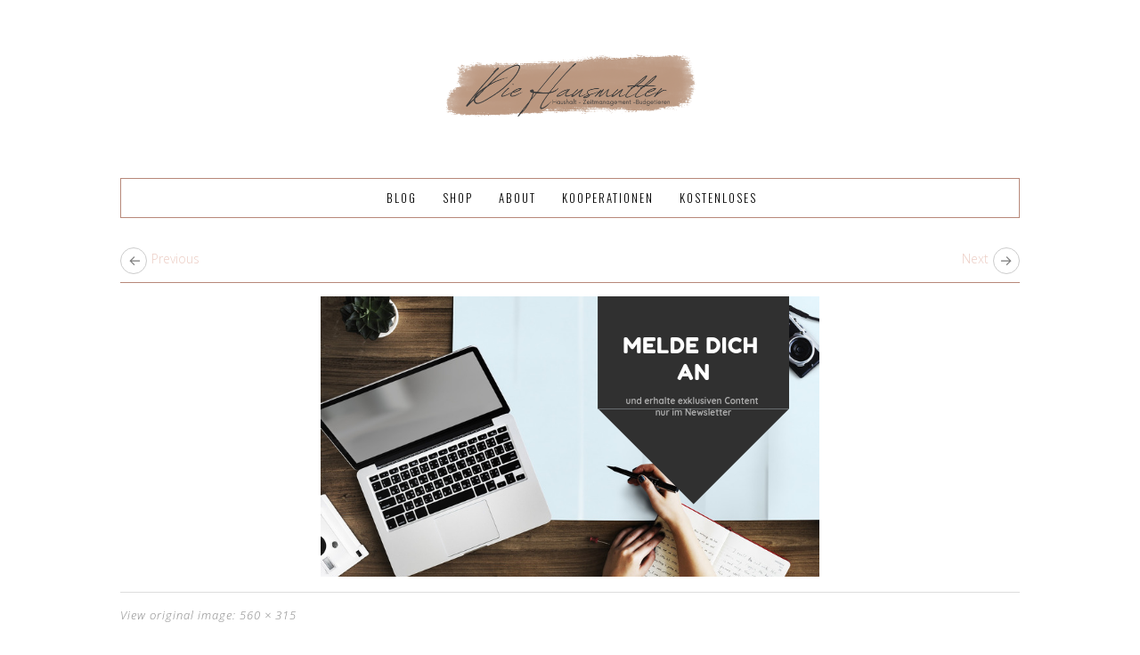

--- FILE ---
content_type: text/html; charset=UTF-8
request_url: https://www.die-hausmutter.de/newsletter/sweet-tooth-blog/
body_size: 7804
content:
<!DOCTYPE html>
<html lang="de" class="no-js">
<head>
		<meta charset="UTF-8">
	<meta name="viewport" content="width=device-width, initial-scale=1">
	<link rel="profile" href="https://gmpg.org/xfn/11">
	<link rel="pingback" href="https://www.die-hausmutter.de/xmlrpc.php">
	<!--[if lt IE 9]>
	<script src="https://www.die-hausmutter.de/wp-content/themes/emma/js/libraries/html5.js"></script>
	<![endif]-->
		<script>(function(html){html.className = html.className.replace(/\bno-js\b/,'js')})(document.documentElement);</script>
<meta name='robots' content='index, follow, max-image-preview:large, max-snippet:-1, max-video-preview:-1' />

	<!-- This site is optimized with the Yoast SEO plugin v22.7 - https://yoast.com/wordpress/plugins/seo/ -->
	<title>Sweet Tooth Blog - Die Hausmutter</title>
	<link rel="canonical" href="https://www.die-hausmutter.de/newsletter/sweet-tooth-blog/" />
	<meta property="og:locale" content="de_DE" />
	<meta property="og:type" content="article" />
	<meta property="og:title" content="Sweet Tooth Blog - Die Hausmutter" />
	<meta property="og:url" content="https://www.die-hausmutter.de/newsletter/sweet-tooth-blog/" />
	<meta property="og:site_name" content="Die Hausmutter" />
	<meta property="og:image" content="https://www.die-hausmutter.de/newsletter/sweet-tooth-blog" />
	<meta property="og:image:width" content="560" />
	<meta property="og:image:height" content="315" />
	<meta property="og:image:type" content="image/png" />
	<meta name="twitter:card" content="summary_large_image" />
	<script type="application/ld+json" class="yoast-schema-graph">{"@context":"https://schema.org","@graph":[{"@type":"WebPage","@id":"https://www.die-hausmutter.de/newsletter/sweet-tooth-blog/","url":"https://www.die-hausmutter.de/newsletter/sweet-tooth-blog/","name":"Sweet Tooth Blog - Die Hausmutter","isPartOf":{"@id":"https://www.die-hausmutter.de/#website"},"primaryImageOfPage":{"@id":"https://www.die-hausmutter.de/newsletter/sweet-tooth-blog/#primaryimage"},"image":{"@id":"https://www.die-hausmutter.de/newsletter/sweet-tooth-blog/#primaryimage"},"thumbnailUrl":"https://www.die-hausmutter.de/wp-content/uploads/2019/01/Sweet-Tooth-Blog.png","datePublished":"2019-01-06T20:34:18+00:00","dateModified":"2019-01-06T20:34:18+00:00","breadcrumb":{"@id":"https://www.die-hausmutter.de/newsletter/sweet-tooth-blog/#breadcrumb"},"inLanguage":"de","potentialAction":[{"@type":"ReadAction","target":["https://www.die-hausmutter.de/newsletter/sweet-tooth-blog/"]}]},{"@type":"ImageObject","inLanguage":"de","@id":"https://www.die-hausmutter.de/newsletter/sweet-tooth-blog/#primaryimage","url":"https://www.die-hausmutter.de/wp-content/uploads/2019/01/Sweet-Tooth-Blog.png","contentUrl":"https://www.die-hausmutter.de/wp-content/uploads/2019/01/Sweet-Tooth-Blog.png","width":560,"height":315},{"@type":"BreadcrumbList","@id":"https://www.die-hausmutter.de/newsletter/sweet-tooth-blog/#breadcrumb","itemListElement":[{"@type":"ListItem","position":1,"name":"Startseite","item":"https://www.die-hausmutter.de/"},{"@type":"ListItem","position":2,"name":"Newsletter","item":"https://www.die-hausmutter.de/newsletter/"},{"@type":"ListItem","position":3,"name":"Sweet Tooth Blog"}]},{"@type":"WebSite","@id":"https://www.die-hausmutter.de/#website","url":"https://www.die-hausmutter.de/","name":"Die Hausmutter","description":"","potentialAction":[{"@type":"SearchAction","target":{"@type":"EntryPoint","urlTemplate":"https://www.die-hausmutter.de/?s={search_term_string}"},"query-input":"required name=search_term_string"}],"inLanguage":"de"}]}</script>
	<!-- / Yoast SEO plugin. -->


<link rel='dns-prefetch' href='//fonts.googleapis.com' />
<link rel="alternate" type="application/rss+xml" title="Die Hausmutter &raquo; Feed" href="https://www.die-hausmutter.de/feed/" />
<link rel="alternate" type="application/rss+xml" title="Die Hausmutter &raquo; Kommentar-Feed" href="https://www.die-hausmutter.de/comments/feed/" />
		<!-- This site uses the Google Analytics by ExactMetrics plugin v7.25.0 - Using Analytics tracking - https://www.exactmetrics.com/ -->
		<!-- Note: ExactMetrics is not currently configured on this site. The site owner needs to authenticate with Google Analytics in the ExactMetrics settings panel. -->
					<!-- No tracking code set -->
				<!-- / Google Analytics by ExactMetrics -->
		<!-- die-hausmutter.de is managing ads with Advanced Ads 1.52.2 --><script id="hausm-ready">
			window.advanced_ads_ready=function(e,a){a=a||"complete";var d=function(e){return"interactive"===a?"loading"!==e:"complete"===e};d(document.readyState)?e():document.addEventListener("readystatechange",(function(a){d(a.target.readyState)&&e()}),{once:"interactive"===a})},window.advanced_ads_ready_queue=window.advanced_ads_ready_queue||[];		</script>
		<link rel='stylesheet' id='wp-block-library-css' href='https://www.die-hausmutter.de/wp-includes/css/dist/block-library/style.min.css?ver=a18c89a432564373483c9669381f3ef4' type='text/css' media='all' />
<style id='classic-theme-styles-inline-css' type='text/css'>
/*! This file is auto-generated */
.wp-block-button__link{color:#fff;background-color:#32373c;border-radius:9999px;box-shadow:none;text-decoration:none;padding:calc(.667em + 2px) calc(1.333em + 2px);font-size:1.125em}.wp-block-file__button{background:#32373c;color:#fff;text-decoration:none}
</style>
<style id='global-styles-inline-css' type='text/css'>
body{--wp--preset--color--black: #000000;--wp--preset--color--cyan-bluish-gray: #abb8c3;--wp--preset--color--white: #ffffff;--wp--preset--color--pale-pink: #f78da7;--wp--preset--color--vivid-red: #cf2e2e;--wp--preset--color--luminous-vivid-orange: #ff6900;--wp--preset--color--luminous-vivid-amber: #fcb900;--wp--preset--color--light-green-cyan: #7bdcb5;--wp--preset--color--vivid-green-cyan: #00d084;--wp--preset--color--pale-cyan-blue: #8ed1fc;--wp--preset--color--vivid-cyan-blue: #0693e3;--wp--preset--color--vivid-purple: #9b51e0;--wp--preset--gradient--vivid-cyan-blue-to-vivid-purple: linear-gradient(135deg,rgba(6,147,227,1) 0%,rgb(155,81,224) 100%);--wp--preset--gradient--light-green-cyan-to-vivid-green-cyan: linear-gradient(135deg,rgb(122,220,180) 0%,rgb(0,208,130) 100%);--wp--preset--gradient--luminous-vivid-amber-to-luminous-vivid-orange: linear-gradient(135deg,rgba(252,185,0,1) 0%,rgba(255,105,0,1) 100%);--wp--preset--gradient--luminous-vivid-orange-to-vivid-red: linear-gradient(135deg,rgba(255,105,0,1) 0%,rgb(207,46,46) 100%);--wp--preset--gradient--very-light-gray-to-cyan-bluish-gray: linear-gradient(135deg,rgb(238,238,238) 0%,rgb(169,184,195) 100%);--wp--preset--gradient--cool-to-warm-spectrum: linear-gradient(135deg,rgb(74,234,220) 0%,rgb(151,120,209) 20%,rgb(207,42,186) 40%,rgb(238,44,130) 60%,rgb(251,105,98) 80%,rgb(254,248,76) 100%);--wp--preset--gradient--blush-light-purple: linear-gradient(135deg,rgb(255,206,236) 0%,rgb(152,150,240) 100%);--wp--preset--gradient--blush-bordeaux: linear-gradient(135deg,rgb(254,205,165) 0%,rgb(254,45,45) 50%,rgb(107,0,62) 100%);--wp--preset--gradient--luminous-dusk: linear-gradient(135deg,rgb(255,203,112) 0%,rgb(199,81,192) 50%,rgb(65,88,208) 100%);--wp--preset--gradient--pale-ocean: linear-gradient(135deg,rgb(255,245,203) 0%,rgb(182,227,212) 50%,rgb(51,167,181) 100%);--wp--preset--gradient--electric-grass: linear-gradient(135deg,rgb(202,248,128) 0%,rgb(113,206,126) 100%);--wp--preset--gradient--midnight: linear-gradient(135deg,rgb(2,3,129) 0%,rgb(40,116,252) 100%);--wp--preset--font-size--small: 13px;--wp--preset--font-size--medium: 20px;--wp--preset--font-size--large: 36px;--wp--preset--font-size--x-large: 42px;--wp--preset--spacing--20: 0.44rem;--wp--preset--spacing--30: 0.67rem;--wp--preset--spacing--40: 1rem;--wp--preset--spacing--50: 1.5rem;--wp--preset--spacing--60: 2.25rem;--wp--preset--spacing--70: 3.38rem;--wp--preset--spacing--80: 5.06rem;--wp--preset--shadow--natural: 6px 6px 9px rgba(0, 0, 0, 0.2);--wp--preset--shadow--deep: 12px 12px 50px rgba(0, 0, 0, 0.4);--wp--preset--shadow--sharp: 6px 6px 0px rgba(0, 0, 0, 0.2);--wp--preset--shadow--outlined: 6px 6px 0px -3px rgba(255, 255, 255, 1), 6px 6px rgba(0, 0, 0, 1);--wp--preset--shadow--crisp: 6px 6px 0px rgba(0, 0, 0, 1);}:where(.is-layout-flex){gap: 0.5em;}:where(.is-layout-grid){gap: 0.5em;}body .is-layout-flex{display: flex;}body .is-layout-flex{flex-wrap: wrap;align-items: center;}body .is-layout-flex > *{margin: 0;}body .is-layout-grid{display: grid;}body .is-layout-grid > *{margin: 0;}:where(.wp-block-columns.is-layout-flex){gap: 2em;}:where(.wp-block-columns.is-layout-grid){gap: 2em;}:where(.wp-block-post-template.is-layout-flex){gap: 1.25em;}:where(.wp-block-post-template.is-layout-grid){gap: 1.25em;}.has-black-color{color: var(--wp--preset--color--black) !important;}.has-cyan-bluish-gray-color{color: var(--wp--preset--color--cyan-bluish-gray) !important;}.has-white-color{color: var(--wp--preset--color--white) !important;}.has-pale-pink-color{color: var(--wp--preset--color--pale-pink) !important;}.has-vivid-red-color{color: var(--wp--preset--color--vivid-red) !important;}.has-luminous-vivid-orange-color{color: var(--wp--preset--color--luminous-vivid-orange) !important;}.has-luminous-vivid-amber-color{color: var(--wp--preset--color--luminous-vivid-amber) !important;}.has-light-green-cyan-color{color: var(--wp--preset--color--light-green-cyan) !important;}.has-vivid-green-cyan-color{color: var(--wp--preset--color--vivid-green-cyan) !important;}.has-pale-cyan-blue-color{color: var(--wp--preset--color--pale-cyan-blue) !important;}.has-vivid-cyan-blue-color{color: var(--wp--preset--color--vivid-cyan-blue) !important;}.has-vivid-purple-color{color: var(--wp--preset--color--vivid-purple) !important;}.has-black-background-color{background-color: var(--wp--preset--color--black) !important;}.has-cyan-bluish-gray-background-color{background-color: var(--wp--preset--color--cyan-bluish-gray) !important;}.has-white-background-color{background-color: var(--wp--preset--color--white) !important;}.has-pale-pink-background-color{background-color: var(--wp--preset--color--pale-pink) !important;}.has-vivid-red-background-color{background-color: var(--wp--preset--color--vivid-red) !important;}.has-luminous-vivid-orange-background-color{background-color: var(--wp--preset--color--luminous-vivid-orange) !important;}.has-luminous-vivid-amber-background-color{background-color: var(--wp--preset--color--luminous-vivid-amber) !important;}.has-light-green-cyan-background-color{background-color: var(--wp--preset--color--light-green-cyan) !important;}.has-vivid-green-cyan-background-color{background-color: var(--wp--preset--color--vivid-green-cyan) !important;}.has-pale-cyan-blue-background-color{background-color: var(--wp--preset--color--pale-cyan-blue) !important;}.has-vivid-cyan-blue-background-color{background-color: var(--wp--preset--color--vivid-cyan-blue) !important;}.has-vivid-purple-background-color{background-color: var(--wp--preset--color--vivid-purple) !important;}.has-black-border-color{border-color: var(--wp--preset--color--black) !important;}.has-cyan-bluish-gray-border-color{border-color: var(--wp--preset--color--cyan-bluish-gray) !important;}.has-white-border-color{border-color: var(--wp--preset--color--white) !important;}.has-pale-pink-border-color{border-color: var(--wp--preset--color--pale-pink) !important;}.has-vivid-red-border-color{border-color: var(--wp--preset--color--vivid-red) !important;}.has-luminous-vivid-orange-border-color{border-color: var(--wp--preset--color--luminous-vivid-orange) !important;}.has-luminous-vivid-amber-border-color{border-color: var(--wp--preset--color--luminous-vivid-amber) !important;}.has-light-green-cyan-border-color{border-color: var(--wp--preset--color--light-green-cyan) !important;}.has-vivid-green-cyan-border-color{border-color: var(--wp--preset--color--vivid-green-cyan) !important;}.has-pale-cyan-blue-border-color{border-color: var(--wp--preset--color--pale-cyan-blue) !important;}.has-vivid-cyan-blue-border-color{border-color: var(--wp--preset--color--vivid-cyan-blue) !important;}.has-vivid-purple-border-color{border-color: var(--wp--preset--color--vivid-purple) !important;}.has-vivid-cyan-blue-to-vivid-purple-gradient-background{background: var(--wp--preset--gradient--vivid-cyan-blue-to-vivid-purple) !important;}.has-light-green-cyan-to-vivid-green-cyan-gradient-background{background: var(--wp--preset--gradient--light-green-cyan-to-vivid-green-cyan) !important;}.has-luminous-vivid-amber-to-luminous-vivid-orange-gradient-background{background: var(--wp--preset--gradient--luminous-vivid-amber-to-luminous-vivid-orange) !important;}.has-luminous-vivid-orange-to-vivid-red-gradient-background{background: var(--wp--preset--gradient--luminous-vivid-orange-to-vivid-red) !important;}.has-very-light-gray-to-cyan-bluish-gray-gradient-background{background: var(--wp--preset--gradient--very-light-gray-to-cyan-bluish-gray) !important;}.has-cool-to-warm-spectrum-gradient-background{background: var(--wp--preset--gradient--cool-to-warm-spectrum) !important;}.has-blush-light-purple-gradient-background{background: var(--wp--preset--gradient--blush-light-purple) !important;}.has-blush-bordeaux-gradient-background{background: var(--wp--preset--gradient--blush-bordeaux) !important;}.has-luminous-dusk-gradient-background{background: var(--wp--preset--gradient--luminous-dusk) !important;}.has-pale-ocean-gradient-background{background: var(--wp--preset--gradient--pale-ocean) !important;}.has-electric-grass-gradient-background{background: var(--wp--preset--gradient--electric-grass) !important;}.has-midnight-gradient-background{background: var(--wp--preset--gradient--midnight) !important;}.has-small-font-size{font-size: var(--wp--preset--font-size--small) !important;}.has-medium-font-size{font-size: var(--wp--preset--font-size--medium) !important;}.has-large-font-size{font-size: var(--wp--preset--font-size--large) !important;}.has-x-large-font-size{font-size: var(--wp--preset--font-size--x-large) !important;}
.wp-block-navigation a:where(:not(.wp-element-button)){color: inherit;}
:where(.wp-block-post-template.is-layout-flex){gap: 1.25em;}:where(.wp-block-post-template.is-layout-grid){gap: 1.25em;}
:where(.wp-block-columns.is-layout-flex){gap: 2em;}:where(.wp-block-columns.is-layout-grid){gap: 2em;}
.wp-block-pullquote{font-size: 1.5em;line-height: 1.6;}
</style>
<link rel='stylesheet' id='emma-style-css' href='https://www.die-hausmutter.de/wp-content/themes/emma/style.css?ver=201601231049' type='text/css' media='all' />
<style id='emma-style-inline-css' type='text/css'>
	/* Color Scheme */

	/* Background Color */
	body {
		background-color: #ffffff;
	}

	/* Links color */
	a,
	.main-navigation ul > li.current_page_item:not(.menu-item-home) > a,
	.main-navigation ul > li.current-menu-item:not(.menu-item-home) > a,
	.image-navigation a,
	.comment-navigation a,
	.post-navigation a,
	.widget a,
	.entry-content blockquote:before,
	.entry-summary blockquote:before,
	#respond #cancel-comment-reply-link:before {
		color: #eccdc4;
	}

	/* Buttons color */
	.pagination .page-numbers,
	.widget.emma-social-widget li:hover,
	.page-links a,
	.flex-control-paging li a.flex-active {
		background-color: #b78879;
	}
	.widget.emma-social-widget li a:before {
		color: #b78879;
	}
	@media screen and (min-width: 1025px) {
		.main-navigation ul ul a:hover,
		.main-navigation ul ul a:active,
		.main-navigation ul ul a:focus {
			background-color: #b78879;
		}
	}
	/* Buttons hover color */
	button:hover,
	input[type="button"]:hover,
	input[type="reset"]:hover,
	input[type="submit"]:hover,
	button:focus,
	input[type="button"]:focus,
	input[type="reset"]:focus,
	input[type="submit"]:focus,
	button:active,
	input[type="button"]:active,
	input[type="reset"]:active,
	input[type="submit"]:active,
	.more-link:hover,
	.more-link:focus,
	.more-link:active,
	#infinite-handle span:hover,
	#infinite-handle span:focus,
	#infinite-handle span:active,
	.tagcloud a:hover,
	.tagcloud a:focus,
	.tagcloud a:active,
	.flex-control-paging li a:hover {
		background-color: #b78879;
	}

	/* Borders color */
	#primary-navigation,
	.main-navigation ul ul,
	.image-navigation:not(:empty),
	.widget.emma-about-me-widget .about-me-image,
	.hentry .entry-footer,
	.site-footer .inner {
		border-color: #b78879;
	}
	.featured-content {
		outline-color: #b78879;
	}

</style>
<link rel='stylesheet' id='emma-fonts-css' href='https://fonts.googleapis.com/css?family=Open+Sans%3A300%2C300italic%2C700%2C700italic%7COswald%3A300&#038;subset=latin%2Clatin-ext&#038;ver=6.5.7' type='text/css' media='all' />
<link rel='stylesheet' id='emma-genericons-css' href='https://www.die-hausmutter.de/wp-content/themes/emma/fonts/genericons/genericons.css?ver=3.4.1' type='text/css' media='all' />
<script type="text/javascript" src="https://www.die-hausmutter.de/wp-includes/js/jquery/jquery.min.js?ver=3.7.1" id="jquery-core-js"></script>
<script type="text/javascript" src="https://www.die-hausmutter.de/wp-includes/js/jquery/jquery-migrate.min.js?ver=3.4.1" id="jquery-migrate-js"></script>
<link rel="https://api.w.org/" href="https://www.die-hausmutter.de/wp-json/" /><link rel="alternate" type="application/json" href="https://www.die-hausmutter.de/wp-json/wp/v2/media/1748" /><link rel="EditURI" type="application/rsd+xml" title="RSD" href="https://www.die-hausmutter.de/xmlrpc.php?rsd" />
<link rel="alternate" type="application/json+oembed" href="https://www.die-hausmutter.de/wp-json/oembed/1.0/embed?url=https%3A%2F%2Fwww.die-hausmutter.de%2Fnewsletter%2Fsweet-tooth-blog%2F" />
<link rel="alternate" type="text/xml+oembed" href="https://www.die-hausmutter.de/wp-json/oembed/1.0/embed?url=https%3A%2F%2Fwww.die-hausmutter.de%2Fnewsletter%2Fsweet-tooth-blog%2F&#038;format=xml" />
<style>[class*=" icon-oc-"],[class^=icon-oc-]{speak:none;font-style:normal;font-weight:400;font-variant:normal;text-transform:none;line-height:1;-webkit-font-smoothing:antialiased;-moz-osx-font-smoothing:grayscale}.icon-oc-one-com-white-32px-fill:before{content:"901"}.icon-oc-one-com:before{content:"900"}#one-com-icon,.toplevel_page_onecom-wp .wp-menu-image{speak:none;display:flex;align-items:center;justify-content:center;text-transform:none;line-height:1;-webkit-font-smoothing:antialiased;-moz-osx-font-smoothing:grayscale}.onecom-wp-admin-bar-item>a,.toplevel_page_onecom-wp>.wp-menu-name{font-size:16px;font-weight:400;line-height:1}.toplevel_page_onecom-wp>.wp-menu-name img{width:69px;height:9px;}.wp-submenu-wrap.wp-submenu>.wp-submenu-head>img{width:88px;height:auto}.onecom-wp-admin-bar-item>a img{height:7px!important}.onecom-wp-admin-bar-item>a img,.toplevel_page_onecom-wp>.wp-menu-name img{opacity:.8}.onecom-wp-admin-bar-item.hover>a img,.toplevel_page_onecom-wp.wp-has-current-submenu>.wp-menu-name img,li.opensub>a.toplevel_page_onecom-wp>.wp-menu-name img{opacity:1}#one-com-icon:before,.onecom-wp-admin-bar-item>a:before,.toplevel_page_onecom-wp>.wp-menu-image:before{content:'';position:static!important;background-color:rgba(240,245,250,.4);border-radius:102px;width:18px;height:18px;padding:0!important}.onecom-wp-admin-bar-item>a:before{width:14px;height:14px}.onecom-wp-admin-bar-item.hover>a:before,.toplevel_page_onecom-wp.opensub>a>.wp-menu-image:before,.toplevel_page_onecom-wp.wp-has-current-submenu>.wp-menu-image:before{background-color:#76b82a}.onecom-wp-admin-bar-item>a{display:inline-flex!important;align-items:center;justify-content:center}#one-com-logo-wrapper{font-size:4em}#one-com-icon{vertical-align:middle}.imagify-welcome{display:none !important;}</style><script  async src="https://pagead2.googlesyndication.com/pagead/js/adsbygoogle.js?client=ca-pub-4571544528755490" crossorigin="anonymous"></script><link rel="icon" href="https://www-static.die-hausmutter.de/wp-content/uploads/2018/12/cropped-Die-Hausmutter-32x32.jpg?media=1635490326" sizes="32x32" />
<link rel="icon" href="https://www-static.die-hausmutter.de/wp-content/uploads/2018/12/cropped-Die-Hausmutter-192x192.jpg?media=1635490326" sizes="192x192" />
<link rel="apple-touch-icon" href="https://www-static.die-hausmutter.de/wp-content/uploads/2018/12/cropped-Die-Hausmutter-180x180.jpg?media=1635490326" />
<meta name="msapplication-TileImage" content="https://www-static.die-hausmutter.de/wp-content/uploads/2018/12/cropped-Die-Hausmutter-270x270.jpg?media=1635490326" />
</head>

<body data-rsssl=1 class="attachment attachment-template-default attachmentid-1748 attachment-png no-sidebar has-logo-image logo-size-large layout-standard color-scheme-black body-font-open-sans headings-font-oswald-light aa-prefix-hausm-">
<div id="page" class="hfeed site">
	<a class="skip-link screen-reader-text" href="#content">Skip to content</a>

		<header id="masthead" class="site-header" role="banner">
		
		
		<div class="inner">
			<div class="site-branding">
										<p class="site-title"><a href="https://www.die-hausmutter.de/" rel="home"><img src="https://www-static.die-hausmutter.de/wp-content/uploads/2022/12/Die-Hausmutter-2-Kopie.png?media=1635490326" alt="Die Hausmutter" /></a></p>
									<p class="site-description"></p>
			</div>

			<nav id="primary-navigation" class="main-navigation" role="navigation">
				<button class="menu-toggle" aria-controls="primary-menu" aria-expanded="false">Menu</button>
				<div class="menu-primary-school-days-container"><ul id="primary-menu" class="nav-menu"><li id="menu-item-3118" class="menu-item menu-item-type-post_type menu-item-object-page menu-item-3118"><a href="https://www.die-hausmutter.de/blog/">Blog</a></li>
<li id="menu-item-3113" class="menu-item menu-item-type-custom menu-item-object-custom menu-item-3113"><a href="https://hausmutter-shop.de/">Shop</a></li>
<li id="menu-item-3114" class="menu-item menu-item-type-post_type menu-item-object-page menu-item-3114"><a href="https://www.die-hausmutter.de/about/">About</a></li>
<li id="menu-item-1052" class="menu-item menu-item-type-post_type menu-item-object-page menu-item-1052"><a href="https://www.die-hausmutter.de/kooperationen/">Kooperationen</a></li>
<li id="menu-item-2557" class="menu-item menu-item-type-post_type menu-item-object-page menu-item-has-children menu-item-2557"><a href="https://www.die-hausmutter.de/kostenloses/">Kostenloses</a>
<ul class="sub-menu">
	<li id="menu-item-3173" class="menu-item menu-item-type-post_type menu-item-object-page menu-item-3173"><a href="https://www.die-hausmutter.de/kostenloses/freebies-fuer-kinder/">Freebies für Kinder</a></li>
	<li id="menu-item-2556" class="menu-item menu-item-type-post_type menu-item-object-page menu-item-2556"><a href="https://www.die-hausmutter.de/ichmisteaus/">#ichmisteaus</a></li>
	<li id="menu-item-2571" class="menu-item menu-item-type-post_type menu-item-object-page menu-item-2571"><a href="https://www.die-hausmutter.de/meinfruehjahrsputz/">#meinfrühjahrsputz</a></li>
	<li id="menu-item-2734" class="menu-item menu-item-type-post_type menu-item-object-page menu-item-2734"><a href="https://www.die-hausmutter.de/oktober-challenge/">Oktober Challenge</a></li>
</ul>
</li>
</ul></div>			</nav><!-- #primary-navigation -->
		</div>

			</header><!-- #masthead -->
	
		<div id="content" class="site-content inner">
		
	<div id="primary" class="content-area">
		<main id="main" class="site-main" role="main">

			
				<article id="post-1748" class="post-1748 attachment type-attachment status-inherit hentry">

					<nav id="image-navigation" class="navigation image-navigation">
						<div class="nav-links">
							<div class="nav-previous"><a href='https://www.die-hausmutter.de/newsletter/apple-1868496_1920-jpg/'>Previous</a></div><div class="nav-next"><a href='https://www.die-hausmutter.de/newsletter/die-hausmutter-4/'>Next</a></div>
						</div><!-- .nav-links -->
					</nav><!-- .image-navigation -->

					<div class="entry-attachment">
						<img width="560" height="315" src="https://www-static.die-hausmutter.de/wp-content/uploads/2019/01/Sweet-Tooth-Blog.png?media=1635490326" class="attachment-large size-large" alt="" decoding="async" fetchpriority="high" srcset="https://www-static.die-hausmutter.de/wp-content/uploads/2019/01/Sweet-Tooth-Blog.png?media=1635490326 560w, https://www-static.die-hausmutter.de/wp-content/uploads/2019/01/Sweet-Tooth-Blog-300x169.png?media=1635490326 300w" sizes="(max-width: 560px) 100vw, 560px" />					</div><!-- .entry-attachment -->

					<header class="entry-header">
						<h1 class="entry-title">Sweet Tooth Blog</h1>					</header><!-- .entry-header -->

					
					<div class="entry-content"><div class="hausm-nach-dem-inhalt" id="hausm-1519017279"><script async src="//pagead2.googlesyndication.com/pagead/js/adsbygoogle.js?client=ca-pub-4571544528755490" crossorigin="anonymous"></script><ins class="adsbygoogle" style="display:block;" data-ad-client="ca-pub-4571544528755490" 
data-ad-slot="7477766979" 
data-ad-format="autorelaxed"></ins>
<script> 
(adsbygoogle = window.adsbygoogle || []).push({}); 
</script>
</div></div><!-- .entry-content -->

					<footer class="entry-footer">
						<span class="full-size-link">View original image: <a href="https://www-static.die-hausmutter.de/wp-content/uploads/2019/01/Sweet-Tooth-Blog.png?media=1635490326">560 &times; 315</a></span>											</footer><!-- .entry-footer -->

									</article><!-- #post-1748 -->
				
				
	<nav class="navigation post-navigation" aria-label="Beiträge">
		<h2 class="screen-reader-text">Beitragsnavigation</h2>
		<div class="nav-links"><div class="nav-previous"><a href="https://www.die-hausmutter.de/newsletter/" rel="prev"><span class="post-title"><span class="meta-nav">Return to </span>Newsletter</span></a></div></div>
	</nav>
		</main><!-- #main -->
	</div><!-- #primary -->


			</div><!-- #content -->
	
		<footer id="colophon" class="site-footer" role="contentinfo">
		
		
	
		<div id="footer-widgets" class="widget-area widget-count-2 per-row-2" role="complementary">
		<div class="inner">
			
			<aside id="block-3" class="widget widget_block"></aside><aside id="archives-5" class="widget widget_archive"><h2 class="widget-title">Archiv</h2>		<label class="screen-reader-text" for="archives-dropdown-5">Archiv</label>
		<select id="archives-dropdown-5" name="archive-dropdown">
			
			<option value="">Monat auswählen</option>
				<option value='https://www.die-hausmutter.de/2023/09/'> September 2023 </option>
	<option value='https://www.die-hausmutter.de/2023/08/'> August 2023 </option>
	<option value='https://www.die-hausmutter.de/2023/07/'> Juli 2023 </option>
	<option value='https://www.die-hausmutter.de/2023/03/'> März 2023 </option>
	<option value='https://www.die-hausmutter.de/2023/01/'> Januar 2023 </option>
	<option value='https://www.die-hausmutter.de/2022/12/'> Dezember 2022 </option>
	<option value='https://www.die-hausmutter.de/2022/11/'> November 2022 </option>
	<option value='https://www.die-hausmutter.de/2022/09/'> September 2022 </option>
	<option value='https://www.die-hausmutter.de/2022/08/'> August 2022 </option>
	<option value='https://www.die-hausmutter.de/2022/07/'> Juli 2022 </option>
	<option value='https://www.die-hausmutter.de/2022/06/'> Juni 2022 </option>
	<option value='https://www.die-hausmutter.de/2022/05/'> Mai 2022 </option>
	<option value='https://www.die-hausmutter.de/2022/04/'> April 2022 </option>
	<option value='https://www.die-hausmutter.de/2022/03/'> März 2022 </option>
	<option value='https://www.die-hausmutter.de/2022/01/'> Januar 2022 </option>
	<option value='https://www.die-hausmutter.de/2021/12/'> Dezember 2021 </option>
	<option value='https://www.die-hausmutter.de/2021/11/'> November 2021 </option>
	<option value='https://www.die-hausmutter.de/2021/10/'> Oktober 2021 </option>
	<option value='https://www.die-hausmutter.de/2021/08/'> August 2021 </option>
	<option value='https://www.die-hausmutter.de/2021/05/'> Mai 2021 </option>
	<option value='https://www.die-hausmutter.de/2021/04/'> April 2021 </option>
	<option value='https://www.die-hausmutter.de/2021/03/'> März 2021 </option>
	<option value='https://www.die-hausmutter.de/2020/06/'> Juni 2020 </option>
	<option value='https://www.die-hausmutter.de/2020/03/'> März 2020 </option>
	<option value='https://www.die-hausmutter.de/2020/02/'> Februar 2020 </option>
	<option value='https://www.die-hausmutter.de/2020/01/'> Januar 2020 </option>
	<option value='https://www.die-hausmutter.de/2019/12/'> Dezember 2019 </option>
	<option value='https://www.die-hausmutter.de/2019/11/'> November 2019 </option>
	<option value='https://www.die-hausmutter.de/2019/10/'> Oktober 2019 </option>
	<option value='https://www.die-hausmutter.de/2019/09/'> September 2019 </option>
	<option value='https://www.die-hausmutter.de/2019/08/'> August 2019 </option>
	<option value='https://www.die-hausmutter.de/2019/07/'> Juli 2019 </option>
	<option value='https://www.die-hausmutter.de/2019/06/'> Juni 2019 </option>
	<option value='https://www.die-hausmutter.de/2019/05/'> Mai 2019 </option>
	<option value='https://www.die-hausmutter.de/2019/04/'> April 2019 </option>
	<option value='https://www.die-hausmutter.de/2019/03/'> März 2019 </option>
	<option value='https://www.die-hausmutter.de/2019/02/'> Februar 2019 </option>
	<option value='https://www.die-hausmutter.de/2019/01/'> Januar 2019 </option>
	<option value='https://www.die-hausmutter.de/2018/12/'> Dezember 2018 </option>
	<option value='https://www.die-hausmutter.de/2018/11/'> November 2018 </option>
	<option value='https://www.die-hausmutter.de/2018/10/'> Oktober 2018 </option>
	<option value='https://www.die-hausmutter.de/2018/09/'> September 2018 </option>
	<option value='https://www.die-hausmutter.de/2018/08/'> August 2018 </option>
	<option value='https://www.die-hausmutter.de/2018/07/'> Juli 2018 </option>
	<option value='https://www.die-hausmutter.de/2018/06/'> Juni 2018 </option>
	<option value='https://www.die-hausmutter.de/2018/05/'> Mai 2018 </option>
	<option value='https://www.die-hausmutter.de/2018/04/'> April 2018 </option>
	<option value='https://www.die-hausmutter.de/2018/03/'> März 2018 </option>
	<option value='https://www.die-hausmutter.de/2018/02/'> Februar 2018 </option>
	<option value='https://www.die-hausmutter.de/2018/01/'> Januar 2018 </option>
	<option value='https://www.die-hausmutter.de/2017/12/'> Dezember 2017 </option>
	<option value='https://www.die-hausmutter.de/2017/11/'> November 2017 </option>
	<option value='https://www.die-hausmutter.de/2017/10/'> Oktober 2017 </option>
	<option value='https://www.die-hausmutter.de/2017/09/'> September 2017 </option>
	<option value='https://www.die-hausmutter.de/2017/08/'> August 2017 </option>
	<option value='https://www.die-hausmutter.de/2017/07/'> Juli 2017 </option>
	<option value='https://www.die-hausmutter.de/2017/06/'> Juni 2017 </option>
	<option value='https://www.die-hausmutter.de/2017/05/'> Mai 2017 </option>
	<option value='https://www.die-hausmutter.de/2017/04/'> April 2017 </option>
	<option value='https://www.die-hausmutter.de/2017/03/'> März 2017 </option>
	<option value='https://www.die-hausmutter.de/2017/02/'> Februar 2017 </option>
	<option value='https://www.die-hausmutter.de/2017/01/'> Januar 2017 </option>
	<option value='https://www.die-hausmutter.de/2016/12/'> Dezember 2016 </option>
	<option value='https://www.die-hausmutter.de/2016/11/'> November 2016 </option>
	<option value='https://www.die-hausmutter.de/2016/10/'> Oktober 2016 </option>
	<option value='https://www.die-hausmutter.de/2016/09/'> September 2016 </option>
	<option value='https://www.die-hausmutter.de/2016/08/'> August 2016 </option>
	<option value='https://www.die-hausmutter.de/2016/07/'> Juli 2016 </option>
	<option value='https://www.die-hausmutter.de/2016/06/'> Juni 2016 </option>

		</select>

			<script type="text/javascript">
/* <![CDATA[ */

(function() {
	var dropdown = document.getElementById( "archives-dropdown-5" );
	function onSelectChange() {
		if ( dropdown.options[ dropdown.selectedIndex ].value !== '' ) {
			document.location.href = this.options[ this.selectedIndex ].value;
		}
	}
	dropdown.onchange = onSelectChange;
})();

/* ]]> */
</script>
</aside>
					</div><!-- .inner -->
	</div><!-- #secondary -->
	
	
		<div id="footer-bottom">
			<div class="inner">
				<ul id="menu-ende" class="menu"><li id="menu-item-716" class="menu-item menu-item-type-post_type menu-item-object-page menu-item-716"><a href="https://www.die-hausmutter.de/impressum/">Impressum &#038; Kontakt</a></li>
<li id="menu-item-718" class="menu-item menu-item-type-post_type menu-item-object-page menu-item-privacy-policy menu-item-718"><a rel="privacy-policy" href="https://www.die-hausmutter.de/datenschutzerklaerung/">Datenschutzerklärung</a></li>
<li id="menu-item-2257" class="menu-item menu-item-type-post_type menu-item-object-page menu-item-2257"><a href="https://www.die-hausmutter.de/agb/">AGB</a></li>
</ul>
								<div class="footer-text">
					<p>
						<span class="copyright-text">© Copyright 2017 </span>
						<span class="site-info">Design by <a href="https://www.blogbeauty.co.uk/" title="Beautiful, Elegant WordPress Themes by Blog Beauty" rel="nofollow">Blog Beauty</a>.</span>
					</p>
				</div><!-- .footer-text -->
							</div>
		</div>

			</footer><!-- #colophon -->
	</div><!-- #page -->


<script type="text/javascript" src="https://www.die-hausmutter.de/wp-content/themes/emma/js/navigation.js?ver=201506301113" id="emma-navigation-js"></script>
<script type="text/javascript" src="https://www.die-hausmutter.de/wp-content/themes/emma/js/skip-link-focus-fix.js?ver=20150519" id="emma-skip-link-focus-fix-js"></script>
<script type="text/javascript" src="https://www.die-hausmutter.de/wp-includes/js/imagesloaded.min.js?ver=5.0.0" id="imagesloaded-js"></script>
<script type="text/javascript" src="https://www.die-hausmutter.de/wp-includes/js/masonry.min.js?ver=4.2.2" id="masonry-js"></script>
<script type="text/javascript" src="https://www.die-hausmutter.de/wp-content/themes/emma/js/libraries/jquery.fitvids.min.js?ver=1.1" id="emma-fitvids-js"></script>
<script type="text/javascript" id="emma-script-js-extra">
/* <![CDATA[ */
var screenReaderText = {"expand":"<span class=\"screen-reader-text\">expand child menu<\/span>","collapse":"<span class=\"screen-reader-text\">collapse child menu<\/span>"};
/* ]]> */
</script>
<script type="text/javascript" src="https://www.die-hausmutter.de/wp-content/themes/emma/js/functions.js?ver=201601171941" id="emma-script-js"></script>
<script>!function(){window.advanced_ads_ready_queue=window.advanced_ads_ready_queue||[],advanced_ads_ready_queue.push=window.advanced_ads_ready;for(var d=0,a=advanced_ads_ready_queue.length;d<a;d++)advanced_ads_ready(advanced_ads_ready_queue[d])}();</script><script id="ocvars">var ocSiteMeta = {plugins: {"a3e4aa5d9179da09d8af9b6802f861a8": 1,"a3fe9dc9824eccbd72b7e5263258ab2c": 1}}</script></body>
</html>

--- FILE ---
content_type: text/html; charset=utf-8
request_url: https://www.google.com/recaptcha/api2/aframe
body_size: 266
content:
<!DOCTYPE HTML><html><head><meta http-equiv="content-type" content="text/html; charset=UTF-8"></head><body><script nonce="d27nGLfAp952NxYgfmtR_w">/** Anti-fraud and anti-abuse applications only. See google.com/recaptcha */ try{var clients={'sodar':'https://pagead2.googlesyndication.com/pagead/sodar?'};window.addEventListener("message",function(a){try{if(a.source===window.parent){var b=JSON.parse(a.data);var c=clients[b['id']];if(c){var d=document.createElement('img');d.src=c+b['params']+'&rc='+(localStorage.getItem("rc::a")?sessionStorage.getItem("rc::b"):"");window.document.body.appendChild(d);sessionStorage.setItem("rc::e",parseInt(sessionStorage.getItem("rc::e")||0)+1);localStorage.setItem("rc::h",'1768738169217');}}}catch(b){}});window.parent.postMessage("_grecaptcha_ready", "*");}catch(b){}</script></body></html>

--- FILE ---
content_type: text/css
request_url: https://www.die-hausmutter.de/wp-content/themes/emma/style.css?ver=201601231049
body_size: 13067
content:
/*
Theme Name: Emma
Theme URI: https://www.blogbeauty.co.uk/themes/emma/
Author: Blog Beauty
Author URI: https://www.blogbeauty.co.uk/
Description: WordPress theme designed by Blog Beauty.
Version: 1.0.5
License: GNU General Public License v2 or later
License URI: http://www.gnu.org/licenses/gpl-2.0.html
Text Domain: emma
Domain Path: /languages/
Tags: black, gray, white, red, orange, yellow, green, blue, purple, light, one-column, two-columns, three-columns, left-sidebar, right-sidebar, responsive-layout, custom-menu, custom-background, custom-colors, editor-style, featured-images, post-formats, rtl-language-support, sticky-post, theme-options, threaded-comments, translation-ready

This theme, like WordPress, is licensed under the GPL.
Use it to make something cool, have fun, and share what you've learned with others.

Emma is based on Underscores http://underscores.me/, (C) 2012-2014 Automattic, Inc.
*/

/**
 * Table of Contents
 *
 * 1.0 - Normalize
 * 2.0 - Genericons
 * 3.0 - Typography
 * 4.0 - Elements
 * 5.0 - Forms
 * 6.0 - Navigation
 *   6.1 - Links
 *   6.2 - Menus
 * 7.0 - Accessibility
 * 8.0 - Alignments
 * 9.0 - Clearings
 * 10.0 - Widgets
 * 11.0 - Content
 *    11.1 - Header
 *    11.2 - Posts and pages
 *    11.3 - Post Formats
 *    11.4 - Comments
 *    11.5 - Sidebars
 *    11.6 - Footer
 * 12.0 - Media
 *    12.1 - Captions
 *    12.2 - Galleries
 *    12.3 - Slideshows
 * 13.0 - Plugins
 *    13.1 - WooCommerce
 *    13.2 - Jetpack Subscriptions And MailChimp for WordPress
 *    13.3 - Jetpack Infinite Scroll
 * 14.0 - Media Queries
 */


/**
 * 1.0 - Normalize
 *
 * Normalizing styles have been helped along thanks to the fine work of
 * Nicolas Gallagher and Jonathan Neal http://necolas.github.com/normalize.css/
 */

html {
	font-family: sans-serif;
	-webkit-text-size-adjust: 100%;
	-ms-text-size-adjust: 100%;
}
body {
	margin: 0;
}
article,
aside,
details,
figcaption,
figure,
footer,
header,
main,
menu,
nav,
section,
summary {
	display: block;
}
audio,
canvas,
progress,
video {
	display: inline-block;
	vertical-align: baseline;
}
audio:not([controls]) {
	display: none;
	height: 0;
}
[hidden],
template {
	display: none;
}
a {
	background-color: transparent;
}
a:active,
a:hover {
	outline: 0;
}
abbr[title] {
	border-bottom: 1px dotted;
}
b,
strong {
	font-weight: bold;
}
dfn {
	font-style: italic;
}
h1 {
	font-size: 2em;
	margin: 0.67em 0;
}
mark {
	background: #ff0;
	color: #000;
}
small {
	font-size: 80%;
}
sub,
sup {
	font-size: 75%;
	line-height: 0;
	position: relative;
	vertical-align: baseline;
}
sup {
	top: -0.5em;
}
sub {
	bottom: -0.25em;
}
img {
	border: 0;
}
svg:not(:root) {
	overflow: hidden;
}
figure {
	margin: 1em 40px;
}
hr {
	box-sizing: content-box;
	height: 0;
}
pre {
	overflow: auto;
}
code,
kbd,
pre,
samp {
	font-family: monospace, monospace;
	font-size: 1em;
}
button,
input,
optgroup,
select,
textarea {
	color: inherit;
	font: inherit;
	margin: 0;
}
button {
	overflow: visible;
}
button,
select {
	text-transform: none;
}
button,
html input[type="button"],
input[type="reset"],
input[type="submit"] {
	-webkit-appearance: button;
	cursor: pointer;
}
button[disabled],
html input[disabled] {
	cursor: default;
}
button::-moz-focus-inner,
input::-moz-focus-inner {
	border: 0;
	padding: 0;
}
input {
	line-height: normal;
}
input[type="checkbox"],
input[type="radio"] {
	box-sizing: border-box;
	padding: 0;
}
input[type="number"]::-webkit-inner-spin-button,
input[type="number"]::-webkit-outer-spin-button {
	height: auto;
}
input[type="search"] {
	-webkit-appearance: textfield;
	box-sizing: content-box;
}
input[type="search"]::-webkit-search-cancel-button,
input[type="search"]::-webkit-search-decoration {
	-webkit-appearance: none;
}
fieldset {
	border: 1px solid #ccc;
	margin: 0 2px;
	padding: 0.35em 0.625em 0.75em;
}
legend {
	border: 0;
	padding: 0;
}
textarea {
	overflow: auto;
}
optgroup {
	font-weight: bold;
}
table {
	border-collapse: collapse;
	border-spacing: 0;
}
td,
th {
	padding: 0;
}


/**
 * 2.0 - Genericons
 */

.social-navigation a:before,
.menu-toggle:before,
.dropdown-toggle:after,
.main-navigation .menu-item-has-children li.menu-item-has-children > a:after,
.main-navigation .menu-item-has-children li.page_item_has_children > a:after,
.main-navigation .page_item_has_children li.menu-item-has-children > a:after,
.main-navigation .page_item_has_children li.page_item_has_children > a:after,
.pagination .prev:before,
.pagination .next:after,
.image-navigation .nav-previous a:before,
.image-navigation .nav-next a:after,
.post-navigation .nav-next span.post-title:before,
.post-navigation .nav-previous span.post-title:after,
.widget.emma-social-widget li a:before,
.widget.widget_search .search-form:before,
.flex-direction-nav a:before,
#respond #cancel-comment-reply-link:before {
	font-size: 16px;
	vertical-align: top;
	text-align: center;
	display: inline-block;
	font-family: "Genericons";
	font-style: normal;
	font-weight: normal;
	font-variant: normal;
	line-height: 1;
	text-decoration: inherit;
	text-transform: none;
	-moz-osx-font-smoothing: grayscale;
	-webkit-font-smoothing: antialiased;
	speak: none;
}


/**
 * 3.0 - Typography
 */

html {
	font-size: 62.5%;
}
body,
button,
input,
select,
textarea {
	color: #404040;
	font-family: "Open Sans", sans-serif;
	font-size: 16px;
	font-size: 1.6rem;
	font-weight: 300;
	line-height: 1.6;
}
h1, h2, h3, h4, h5, h6,
button,
input[type="button"],
input[type="reset"],
input[type="submit"],
.more-link,
#infinite-handle span,
.main-navigation,
.pagination,
.page-links,
.widget-title,
#footer-bottom ul.menu {
	font-family: "Oswald", sans-serif;
	font-weight: 300;
}
h1, h2, h3, h4, h5, h6 {
	color: #000000;
	clear: both;
	margin: 1.5em 0 0.7em;
	line-height: 1;
	text-transform: uppercase;
	letter-spacing: 2px;
}
h1 {
	font-size: 24px;
	font-size: 2.4rem;
}
h2 {
	font-size: 20px;
	font-size: 2rem;
}
h3 {
	font-size: 18px;
	font-size: 1.8rem;
}
h4 {
	font-size: 16px;
	font-size: 1.6rem;
}
h5 {
	font-size: 15px;
	font-size: 1.5rem;
}
h6 {
	font-size: 13px;
	font-size: 1.3rem;
}
p {
	margin-bottom: 1.5em;
}
dt {
	font-weight: bold;
}
em, i {
	font-style: italic;
}
blockquote {
	margin: 2em 0;
}
address {
	margin: 0 0 1.5em;
}
pre {
	background-color: rgba(0, 0, 0, 0.025);
	padding: 1.5em;
	font-family: "Courier 10 Pitch", Courier, monospace;
	margin-bottom: 2em;
	max-width: 100%;
	overflow: scroll;
}
code, kbd, tt, var {
	font-family: Monaco, Consolas, "Andale Mono", "DejaVu Sans Mono", monospace;
}
abbr, acronym {
	border-bottom: 1px dotted #666;
	cursor: help;
}
mark {
	background: #fff9c0;
}
mark, ins {
	text-decoration: none;
}


/**
 * 4.0 - Elements
 */

html {
	-webkit-box-sizing: border-box;
	-moz-box-sizing: border-box;
	box-sizing: border-box;
}
*,
*:before,
*:after {
	/* Inherit box-sizing to make it easier to change the property for components that leverage other behavior; see http://css-tricks.com/inheriting-box-sizing-probably-slightly-better-best-practice/ */
	-webkit-box-sizing: inherit;
	-moz-box-sizing: inherit;
	box-sizing: inherit;
}
body {
	background-color: #ffffff; /* Fallback for when there is no custom background color defined. */
}
hr {
	background-color: #f5f5f5;
	border: 0;
	height: 3px;
	margin-bottom: 1.5em;
}
ul, ol {
	margin: 0 0 2em;
}
ul {
	list-style: disc;
}
ol {
	list-style: decimal;
}
li > ul,
li > ol {
	margin-bottom: 0;
	margin-left: 0.5em;
}
dt {
	font-weight: bold;
}
dd {
	margin: 0 1.5em 1.5em;
}
img {
	height: auto; /* Make sure images are scaled correctly. */
	max-width: 100%; /* Adhere to container width. */
}
figure {
	margin: 0;
}
table {
	margin: 0 0 1.5em;
	width: 100%;
}
th {
	font-weight: bold;
}


/**
 * 5.0 - Forms
 */

input {
	line-height: normal;
}
label {
	color: #6A6C6C;
}
button,
input,
select,
textarea {
	vertical-align: baseline; /* Improves appearance and consistency in all browsers */
	-webkit-transition: background-color 0.2s ease-in-out;
	-moz-transition: background-color 0.2s ease-in-out;
	-ms-transition: background-color 0.2s ease-in-out;
	transition: background-color 0.2s ease-in-out;
}
button,
input[type="button"],
input[type="reset"],
input[type="submit"] {
	background-color: #f5f5f5;
	border: 2px solid white;
	outline: 1px solid #f5f5f5;
	box-shadow: none;
	color: #404040;
	font-size: 13px;
	font-size: 1.3rem;
	line-height: 1;
	letter-spacing: 2px;
	padding: 1em 1.5em;
	text-shadow: none;
	text-transform: uppercase;
}
button:hover,
input[type="button"]:hover,
input[type="reset"]:hover,
input[type="submit"]:hover,
button:focus,
input[type="button"]:focus,
input[type="reset"]:focus,
input[type="submit"]:focus,
button:active,
input[type="button"]:active,
input[type="reset"]:active,
input[type="submit"]:active {
	background-color: #000000;
	color: white;
	outline: 0;
}
input[type="text"],
input[type="email"],
input[type="url"],
input[type="password"],
input[type="search"],
input[type="tel"],
input[type="number"],
textarea {
	color: #888888;
	border: 1px solid #dddddd;
	border-radius: 4px;
	padding: 0.5em 0.7em;
	margin-bottom: 0.3em;
	box-shadow: inset 1px 1px 1px 0 rgba(0, 0, 0, 0.1);
}
input[type="text"]:focus,
input[type="email"]:focus,
input[type="url"]:focus,
input[type="password"]:focus,
input[type="search"]:focus,
input[type="tel"]:focus,
input[type="number"]:focus,
textarea:focus {
	color: #404040;
	border-color: #888888;
	outline: 0;
}
input[type="search"] {
	box-sizing: border-box;
	max-width: 100%;
}
textarea {
	vertical-align: top; /* Improves readability and alignment in all browsers */
	width: 98%;
}

.post-password-form {
	position: relative;
}
.post-password-form label {
	display: block;
}
.post-password-form input[type="password"] {
	width: 100%;
}
.post-password-form input[type="submit"] {
	margin-top: 0.5em;
}
.post-password-form > :last-child {
	margin-bottom: 0;
}


/**
 * 6.0 - Navigation
 */

/**
 * 6.1 - Links
 */

a {
	color: #000000;
	text-decoration: none;
	-webkit-transition: color 0.2s ease-in-out;
	-moz-transition: color 0.2s ease-in-out;
	-ms-transition: color 0.2s ease-in-out;
	transition: color 0.2s ease-in-out;
}
a:hover,
a:focus,
a:active {
	color: #000000;
	text-decoration: underline;
}
.page-content a,
.entry-content a,
.comment-content a {
	text-decoration: underline;
}
::-moz-selection {
    background-color: #000000;
    color: white;
}
::selection {
    background-color: #000000;
    color: white;
}
.more-link,
#infinite-handle span {
	background-color: #f5f5f5;
	border: 2px solid white;
	outline: 1px solid #f5f5f5;
	color: #404040;
	display: block;
	font-size: 14px;
	font-size: 1.4rem;
	line-height: 1;
	letter-spacing: 1px;
	text-align: center;
	text-transform: uppercase;
	padding: 1em 1.5em;
	text-decoration: none !important;
	width: 100%;
	-webkit-transition: background-color 0.2s ease-in-out;
	-moz-transition: background-color 0.2s ease-in-out;
	-ms-transition: background-color 0.2s ease-in-out;
	transition: background-color 0.2s ease-in-out;
}
.more-link:hover,
.more-link:focus,
.more-link:active,
#infinite-handle span:hover,
#infinite-handle span:focus,
#infinite-handle span:active {
	color: white;
	background-color: #000000;
	outline: 0;
	text-decoration: none;
}


/**
 * 6.2 - Menus
 */

.main-navigation {
	display: block;
	text-transform: uppercase;
}
#top-bar {
	background-color: #f5f5f5;
}
#top-bar .inner {
	background-color: transparent;
	position: relative;
}
#primary-navigation {
	text-align: center;
	border: 1px solid #dddddd;
}
#secondary-navigation {
	margin: 2px 0;
	float: left;
}
.main-navigation ul {
	list-style: none;
	margin: 0;
	padding-left: 0;
}
.main-navigation ul.nav-menu {
	padding-left: 0;
}
.main-navigation li {
	position: relative;
	display: inline-block;
	font-size: 13px;
	font-size: 1.3rem;
	margin-right: -4px;
	letter-spacing: 2px;
}
.main-navigation a {
	display: block;
	text-decoration: none;
	color: #000000;
	line-height: 1;
	padding: 15px;
}
.main-navigation a:hover,
.main-navigation a:focus,
.main-navigation a:active {
	color: #888888;
}

/* Desktop menu */
@media screen and (min-width: 1025px) {
	/* Sub-menus when full menu is shown */
	.main-navigation ul ul {
		background-color: white;
		border: 1px solid #dddddd;
		box-shadow: 1px 1px 1px rgba(0, 0, 0, 0.1);
		float: left;
		position: absolute;
		top: 43px;
		margin-right: 0;
		padding: 0;
		left: -999em;
		text-align: left;
		width: 220px;
		z-index: 100000;
	}
	.main-navigation ul ul ul {
		left: -999em;
		top: -1px;
	}
	.main-navigation ul ul a {
		padding: 15px;
		width: 100%;
		-webkit-transition: background-color 0.2s ease-in-out;
		-moz-transition: background-color 0.2s ease-in-out;
		-ms-transition: background-color 0.2s ease-in-out;
		transition: background-color 0.2s ease-in-out;
	}
	.main-navigation ul ul a:hover,
	.main-navigation ul ul a:active,
	.main-navigation ul ul a:focus {
		background-color: #000000;
		color: white !important;
	}
	.main-navigation ul ul li {
		margin-right: 0;
		width: 100%;
	}
	.main-navigation ul ul li:last-child {
		border-bottom: 0;
	}
	.main-navigation ul li:hover > ul,
	.main-navigation ul li.focus > ul {
		left: auto;
	}
	.main-navigation ul ul li:hover > ul,
	.main-navigation ul ul li.focus > ul {
		left: 100%;
	}
	.main-navigation ul > li.current_page_item:not(.menu-item-home) > a,
	.main-navigation ul > li.current-menu-item:not(.menu-item-home) > a {
		color: #000000;
	}
	.main-navigation .menu-item-has-children li.menu-item-has-children > a,
	.main-navigation .menu-item-has-children li.page_item_has_children > a,
	.main-navigation .page_item_has_children li.menu-item-has-children > a,
	.main-navigation .page_item_has_children li.page_item_has_children > a {
		position: relative;
		padding-right: 14px;
	}
	.main-navigation .menu-item-has-children li.menu-item-has-children > a:after,
	.main-navigation .menu-item-has-children li.page_item_has_children > a:after,
	.main-navigation .page_item_has_children li.menu-item-has-children > a:after,
	.main-navigation .page_item_has_children li.page_item_has_children > a:after {
		content: "\f501";
		width: 8px;
		height: 8px;
		font-size: 8px;
		position: absolute;
		right: 7px;
		top: 17px;
		line-height: 8px;
		vertical-align: text-bottom;
	}
	/* Disable sub-menu indicator for last level menu items ($depth => 4) */
	.main-navigation li li li li.menu-item-has-children > a:after,
	.main-navigation li li li li.page_item_has_children > a:after,
	.main-navigation li li li li.menu-item-has-children > a:after,
	.main-navigation li li li li.page_item_has_children > a:after {
		display: none;
	}
}

/* Mobile menu */
.menu-toggle,
.dropdown-toggle {
	display: none;
}
@media screen and (max-width: 1024px) {
	.menu-toggle,
	.main-navigation.toggled ul.nav-menu {
		display: block;
	}
	.site-header .inner {
		position: relative;
	}
	.menu-toggle,
	.menu-toggle:hover,
	.menu-toggle:active,
	.menu-toggle:focus {
		color: #404040;
	}
	.menu-toggle {
		background-color: transparent;
		border: 0;
		font-size: 13px;
		font-size: 1.3rem;
		height: 43px;
		padding: 0 10px 0 0;
		text-align: center;
		overflow: hidden;
		outline: 0;
		line-height: 43px;
		letter-spacing: 2px;
		text-transform: uppercase;
	}
	.menu-toggle:hover,
	.menu-toggle:active,
	.menu-toggle:focus {
		background-color: transparent;
	}
	.menu-toggle:focus {
		outline: 0;
	}
	.menu-toggle:before {
		color: #404040;
		content: "\f419";
		line-height: 43px;
		width: 43px;
		font-size: 16px;
	}
	.main-navigation.toggled .menu-toggle:before {
		content: "\f405";
		font-size: 32px;
		position: relative;
		top: 2px;
		left: -1px;
	}
	.main-navigation.toggled {
		clear: both;
		width: 100%;
	}
	.main-navigation ul {
		display: none;
	}
	.main-navigation li {
		display: block;
		margin-right: 0;
		text-align: left;
	}
	.main-navigation li a {
		padding: 15px 42px 15px 0;
	}
	.main-navigation ul.nav-menu a {
		border-bottom: 1px dotted #dddddd;
	}
	.main-navigation li ul {
		display: block;
		position: static;
	}
	.main-navigation li li {
		margin-top: 0;
		margin-bottom: 0;
		padding-left: 25px;
	}
	#primary-navigation {
		width: 100%;
	}
	#primary-navigation .menu-toggle {
		margin-left: auto;
		margin-right: auto;
		text-align: center;
	}
	#primary-navigation ul.nav-menu {
		margin-top: 5px;
		padding: 15px 30px;
		background-color: white;
	}
	#primary-navigation .dropdown-toggle {
		background-color: transparent;
		border-left: 1px dotted #dddddd;
		border-radius: 0;
		-webkit-box-sizing: content-box;
		-moz-box-sizing: content-box;
		box-sizing: content-box;
		content: "";
		display: block;
		height: 32px;
		padding: 0;
		position: absolute;
		text-transform: lowercase; /* Stop screen readers to read the text as capital letters. */
		top: 5px;
		right: 0;
		width: 42px;
		outline: 0;
	}
	#primary-navigation .dropdown-toggle:after {
		color: #404040;
		content: '\f431';
		font-size: 14px;
		line-height: 32px;
		position: relative;
		top: 0;
		right: 0;
		text-align: right;
	}
	#primary-navigation .dropdown-toggle.toggle-on:after {
		color: #cccccc;
	}
	#primary-navigation .dropdown-toggle:focus {
		outline: 0;
	}
	#primary-navigation ul ul {
		display: none;
	}
	#primary-navigation ul .toggled-on {
		display: block;
	}
	.no-js #primary-navigation ul ul {
		display: block;
	}
	#top-bar .inner {
		padding-left: 5px;
		padding-right: 5px;
	}
	#secondary-navigation ul.nav-menu {
		margin: 5px 30px;
	}
	#secondary-navigation .menu-toggle {
		padding: 0;
		width: 42px;
		overflow: hidden;
	}
	#secondary-navigation.toggled .menu-toggle {
		border-right-color: transparent;
	}
	#primary-navigation > div {
		background-color: rgba(0, 0, 0, 0);
		-webkit-transition: background .15s ease-out 0s;
		transition: background .15s ease-out 0s;
	}
	#primary-navigation.toggled > div {
		position: fixed;
		top: 0;
		left: 0;
		width: 100%;
		height: 100%;
		background-color: rgba(0, 0, 0, 0.4);
		z-index: 100000;
	}
	#primary-navigation.toggled .menu-toggle:before {
		content: "\f419";
		font-size: 16px;
		position: static;
	}
	#primary-navigation.toggled .menu-toggle:focus {
		outline: 0;
	}
	#primary-navigation ul.nav-menu {
		display: block;
		position: fixed;
		top: 0;
		left: 0;
		width: 340px;
		max-width: 100%;
		-webkit-transform: translateX(-340px);
		-ms-transform: translateX(-340px);
		transform: translateX(-340px);
		-webkit-transition: -webkit-transform .25s linear;
		transition: transform .25s linear;
		height: 100%;
		margin: 0;
		padding: 60px 30px 30px;
		overflow-y: scroll;
		-webkit-overflow-scrolling: touch;
		z-index: 100001; /* Above WP toolbar */
	}
	#primary-navigation.toggled ul.nav-menu {
		-webkit-transform: translateX(0);
		-ms-transform: translateX(0);
		transform: translateX(0)
	}
}
@media screen and (max-width: 480px) {
	#primary-navigation .dropdown-toggle {
		top: 3px;
	}
}

.social-navigation {
	float: right;
	text-align: right;
}
.social-navigation ul {
	list-style: none;
	margin: 0;
	padding: 0;
}
.social-navigation li {
	display: inline-block;
	padding: 10px 0.2em 5px;
	margin-left: -4px;
	text-align: center;
}
.social-navigation a,
.social-navigation a:visited {
	color: #000000;
	display: inline-block;
	width: 26px;
	height: 26px;
	font-size: 20px;
	overflow: hidden;
	padding: 2px 0;
	text-decoration: none;
}
.social-navigation a:before,
.social-navigation a[href*="facebook.com"]:before,
.social-navigation a[href*="twitter.com"]:before,
.social-navigation a[href*="plus.google.com"]:before,
.social-navigation a[href*="instagram.com"]:before,
.social-navigation a[href*="pinterest.com"]:before,
.social-navigation a[href*="youtube.com"]:before,
.social-navigation a[href*="vimeo.com"]:before,
.social-navigation a[href*="tumblr.com"]:before,
.social-navigation a[href*="flickr.com"]:before,
.social-navigation a[href*="linkedin.com"]:before,
.social-navigation a[href*="wordpress.com"]:before,
.social-navigation a[href*="wordpress.org"]:before,
.social-navigation a[href*="bloglovin.com"]:before,
.social-navigation a[href*="etsy.com"]:before,
.social-navigation a[href*="skype"]:before,
.social-navigation a[href$="/feed/"]:before,
.social-navigation a[href*="mailto:"]:before {
	width: 26px;
	height: 26px;
	font-size: 20px;
}
.social-navigation a:before {
	content: '\f107';
}
.social-navigation a[href*="facebook.com"]:before {content: '\f204';}
.social-navigation a[href*="twitter.com"]:before {content: '\f202';}
.social-navigation a[href*="plus.google.com"]:before {content: '\f206';}
.social-navigation a[href*="instagram.com"]:before {content: '\f215';}
.social-navigation a[href*="pinterest.com"]:before {content: '\f209';}
.social-navigation a[href*="youtube.com"]:before {content: '\f213';}
.social-navigation a[href*="vimeo.com"]:before {content: '\f212';}
.social-navigation a[href*="tumblr.com"]:before {content: '\f214';}
.social-navigation a[href*="flickr.com"]:before {content: '\f211';}
.social-navigation a[href*="linkedin.com"]:before {content: '\f207';}
.social-navigation a[href*="wordpress.com"]:before {content: '\f205';}
.social-navigation a[href*="wordpress.org"]:before {content: '\f205';}
.social-navigation a[href*="bloglovin.com"]:before {content: '\f461';}
.social-navigation a[href*="etsy.com"]:before {content: '\f447';}
.social-navigation a[href*="skype"]:before {content: '\f220';}
.social-navigation a[href$="/feed/"]:before {content: '\f413';}
.social-navigation a[href*="mailto:"]:before {content: '\f410';}

.site-main .comment-navigation,
.site-main .pagination,
.site-main .post-navigation {
	margin: 0 0 1.5em;
}
.image-navigation:not(:empty) {
	padding-bottom: 15px;
	margin-bottom: 15px;
	border-bottom: 1px solid #dddddd;
}
.image-navigation .nav-previous:not(:empty),
.comment-navigation .nav-previous:not(:empty),
.post-navigation .nav-next:not(:empty) {
	float: left;
	width: 50%;
}
.image-navigation .nav-next:not(:empty),
.comment-navigation .nav-next:not(:empty),
.post-navigation .nav-previous:not(:empty) {
	float: right;
	text-align: right;
	width: 50%;
}
.image-navigation a,
.comment-navigation a,
.post-navigation a {
	display: block;
	color: #000000;
	font-size: 14px;
	font-size: 1.4rem;
}
.image-navigation a:hover,
.image-navigation a:focus,
.image-navigation a:active,
.comment-navigation a:hover,
.comment-navigation a:focus,
.comment-navigation a:active,
.post-navigation a:hover,
.post-navigation a:focus,
.post-navigation a:active {
	color: #000000;
}
body:not(.attachment) .post-navigation span.meta-nav {
	display: none;
}
.post-navigation span.post-title {
	display: block;
}
.image-navigation .nav-next a,
.post-navigation .nav-previous span.post-title {
	position: relative;
	padding-right: 35px;
}
.image-navigation .nav-previous a,
.post-navigation .nav-next span.post-title {
	position: relative;
	padding-left: 35px;
}
.image-navigation .nav-previous a:before,
.post-navigation .nav-previous span.post-title:after,
.image-navigation .nav-next a:after,
.post-navigation .nav-next span.post-title:before {
	border: 1px solid #cccccc;
	-webkit-border-radius: 50%;
	-moz-border-radius: 50%;
	-ms-border-radius: 50%;
	border-radius: 50%;
	font-size: 21px;
	line-height: 28px;
	width: 30px;
	height: 30px;
	padding: 0 3px;
	position: absolute;
	top: -2px;
	text-decoration: none;
}
.image-navigation .nav-previous a:before,
.post-navigation .nav-next span.post-title:before {
	color: #808080;
	content: "\f430";
	left: 0;
}
.image-navigation .nav-next a:after,
.post-navigation .nav-previous span.post-title:after {
	color: #808080;
	content: "\f429";
	right: 0;
}
.pagination {
	text-transform: uppercase;
	cursor: default;
	font-size: 15px;
	font-size: 1.5rem;
}
.pagination .nav-links {
	position: relative;
	min-height: 2.2em;
}
.pagination .page-numbers {
	text-align: center;
	background-color: #000000;
	color: white;
	display: inline-block;
	text-decoration: none;
	min-width: 2em;
	line-height: 2.2em;
	padding: 0 0.7em;
	margin-bottom: 3px;
	-webkit-transition: background-color 0.2s ease-in-out;
	-moz-transition: background-color 0.2s ease-in-out;
	-ms-transition: background-color 0.2s ease-in-out;
	transition: background-color 0.2s ease-in-out;
}
.pagination .page-numbers:hover,
.pagination .page-numbers:focus,
.pagination .page-numbers:active {
	background-color: #888888;
	color: white;
}
.pagination .page-numbers.dots {
	background-color: transparent;
	color: #cccccc;
	min-width: 1.5em;
	padding-left: 0;
	padding-right: 0;
}
.pagination .page-numbers.current {
	background-color: #f5f5f5 !important;
	color: #6A6C6C;
}
.pagination span.meta-nav {
	letter-spacing: 1px;
}
.pagination .prev,
.pagination .next {
	display: inline-block;
	position: relative;
}
.pagination .prev {
	padding-left: 0.5em;
}
.pagination .next {
	padding-right: 0.2em;
}
.pagination .prev:before,
.pagination .next:after {
	font-size: 20px;
	width: 20px;
	height: 20px;
	line-height: 35px;
	letter-spacing: 0;
	position: relative;
}
.pagination .prev:before {
	content: "\f430";
	left: -2px;
}
.pagination .next:after {
	content: "\f429";
	right: 1px;
}
@media screen and (max-width: 1024px) {
	.social-navigation li {
		padding: 9px 0.2em 0;
	}
	.pagination .prev:before,
	.pagination .next:after {
		width: 2rem;
		height: 2rem;
		line-height: 3.5rem;
	}
}


/**
 * 7.0 - Accessibility
 */

/* Text meant only for screen readers */
.says,
.screen-reader-text {
	clip: rect(1px, 1px, 1px, 1px);
	height: 1px;
	overflow: hidden;
	position: absolute !important;
	width: 1px;
	word-wrap: normal !important; /* Many screen reader and browser combinations announce broken words as they would appear visually. */
}
.screen-reader-text:focus {
	background-color: #f1f1f1;
	box-shadow: 0 0 2px 2px rgba(0, 0, 0, 0.6);
	clip: auto !important;
	color: #21759b;
	display: block;
	font-size: 16px;
	font-size: 1.6rem;
	font-weight: bold;
	height: auto;
	left: 5px;
	line-height: normal;
	padding: 15px 23px 14px;
	text-decoration: none;
	top: 5px;
	width: auto;
	z-index: 100002; /* Above WP toolbar */
}


/**
 * 8.0 - Alignments
 */

.alignleft {
	display: inline;
	float: left;
	margin-right: 1.5em;
}
.alignright {
	display: inline;
	float: right;
	margin-left: 1.5em;
}
.aligncenter {
	clear: both;
	display: block;
	margin-left: auto;
	margin-right: auto;
}

.site-content .entry-content blockquote.alignleft,
.site-content .entry-content blockquote.alignright {
	padding-top: 17px;
	width: 50%;
}
.site-content .entry-content blockquote.alignleft p,
.site-content .entry-content blockquote.alignright p {
	margin-bottom: 17px;
}


/**
 * 9.0 - Clearings
 */

.clear:before,
.clear:after,
.entry-content:before,
.entry-content:after,
.comment-content:before,
.comment-content:after,
.site-header:before,
.site-header:after,
.site-content:before,
.site-content:after,
#posts-wrap:before,
#posts-wrap:after,
.site-footer:before,
.site-footer:after,
.nav-links:before,
.nav-links:after,
.image-navigation:before,
.image-navigation:after,
.comment-navigation:before,
.comment-navigation:after,
.inner:before,
.inner:after,
.widget-area:before,
.widget-area:after,
.widget:before,
.widget:after {
	content: '';
	display: table;
}
.clear:after,
.entry-content:after,
.comment-content:after,
.site-header:after,
.site-content:after,
#posts-wrap:after,
.site-footer:after,
.nav-links:after,
.image-navigation:after,
.comment-navigation:after,
.inner:after,
.widget-area:after,
.widget:after {
	clear: both;
}


/**
 * 10.0 - Widgets
 */

.widget {
	color: #6A6C6C;
	margin: 0 0 20px;
	font-size: 14px;
	font-size: 1.4rem;
}
.widget-title {
	color: #000000;
	font-size: 12px;
	font-size: 1.2rem;
	margin: 0 0 1em;
	text-transform: uppercase;
}
#secondary .widget-title,
#homepage-widgets .widget-title,
#after-content .widget-title {
	text-align: center;
	margin: 1em 0 2em;
}
.widget-title span {
    position: relative;
    padding-bottom: 9px;
    display: inline-block;
}
.widget-title span:after {
    position: absolute;
    content: " ";
    left: 0;
    bottom: 0;
    width: 100%;
    height: 1px;
    background-color: #888888;
}
.widget p:last-child {
	margin-bottom: 0;
}
.widget a,
.widget select {
	max-width: 100%; /* Make sure elements fit in widgets */
}
.widget a {
	color: #000000;
}
.widget a:hover,
.widget a:focus,
.widget a:active {
	color: #000000;
}
.widget a.more-link {
	color: #404040;
}
.widget a.more-link:hover,
.widget a.more-link:active,
.widget a.more-link:focus {
	color: white;
}
.widget ul {
	list-style: none;
}
.widget ul,
.widget ol {
	margin: 0;
	padding-left: 0;
}
.widget > ul,
.widget > ol {
	padding-bottom: 0.5em;
	border-bottom: 1px dotted #dddddd;
}
.widget li ul,
.widget li ol {
	border-top: 1px dotted #dddddd;
	margin-left: 15px;
	margin-top: 0.5em;
	padding-top: 0.5em;
}
.widget li {
	padding-top: 0.5em;
	padding-bottom: 0.5em;
	border-bottom: 1px dotted #dddddd;
}
.widget li:first-child {
	padding-top: 0;
}
.widget li:last-child {
	padding-bottom: 0;
	border-bottom: 0;
}

/* Search widget */
.widget.widget_search .search-field {
	font-size: 15px;
	font-size: 1.5rem;
	display: block;
	width: 100%;
	padding-left: 36px;
}
.widget.widget_search .search-form {
	position: relative;
}
.widget.widget_search .search-form label {
	display: block;
}
.widget.widget_search .search-form:before {
	content: "\f400";
	color: #aaaaaa;
	font-size: 20px;
	width: 20px;
	height: 20px;
	position: absolute;
	top: 25%;
	left: 9px;
	z-index: 1;
}
.widget.widget_search .search-submit {
	border: 0;
	width: 37px;
	height: 37px;
	overflow: hidden;
	outline: 0;
	position: absolute;
	top: 0;
	left: 0;
	z-index: 2;
	text-indent: -9999px;
	background: none;
}
.widget.widget_search .search-submit:focus {
	outline: 0;
}

/* Calendar widget */
#wp-calendar {
	margin-bottom: 0;
}
#wp-calendar caption {
	margin-bottom: 0.5em;
}
#wp-calendar td,
#wp-calendar th {
	background-color: white;
	text-align: center;
	border: 1px solid #e5e5e5;
	font-size: 15px;
	font-size: 1.5rem;
	padding: 3px;
}
#wp-calendar #today {
	background-color: #f5f5f5;
}

/* Tag cloud widget */
.tagcloud a {
	border: 1px solid #cccccc;
	border-radius: 4px;
	color: #888888 !important;
	clear: both;
	display: inline-block;
	text-decoration: none;
	text-shadow: none;
	text-transform: uppercase;
	padding: 0.5em 0.7em;
	font-size: 11px !important;
	font-size: 1.1rem !important;
	line-height: 1;
	letter-spacing: 1px;
	margin-right: 5px;
	margin-bottom: 5px;
	white-space: nowrap;
}
.tagcloud a:hover,
.tagcloud a:focus,
.tagcloud a:active {
	background-color: #000000;
	color: white !important;
	border-color: transparent;
}

/* Categories and Archives widget */
#secondary .widget.widget_categories select,
#secondary .widget.widget_archive select {
	width: 100%;
}

/* About Me widget */
.widget.emma-about-me-widget a.about-me-image {
	display: inline-block;
	vertical-align: middle;
	margin-bottom: 0.5em;
}
.widget.emma-about-me-widget img {
	display: block;
	padding: 4px;
	border: 1px solid #dddddd;
}
.widget.emma-about-me-widget img.rounded {
	-webkit-border-radius: 50%;
	-moz-border-radius: 50%;
	-ms-border-radius: 50%;
	border-radius: 50%;
}
.widget.emma-about-me-widget p.about-me-description {
	margin-top: 5px;
	margin-bottom: 0;
}
.widget.emma-about-me-widget p.about-me-link {
	margin-bottom: 0;
}
#secondary .widget.emma-about-me-widget,
#secondary .widget.emma-about-me-widget img {
	text-align: center;
}
#secondary .widget.emma-about-me-widget p.about-me-description,
#secondary .widget.emma-about-me-widget p.about-me-link {
	text-align: center;
}

/* Recent posts widget */
.widget.emma-recent-posts li {
	clear: both;
	display: block;
	padding-bottom: 0.5em;
}
.widget.emma-recent-posts li:last-child {
	padding-bottom: 0;
}
.widget.emma-recent-posts li.has-recent-thumbnail {
	float: right;
	margin: 0 0 0 -95px;
	width: 100%;
}
.widget.emma-recent-posts li.has-recent-thumbnail .recent-post {
	margin: 0 0 0 95px;
}
.widget.emma-recent-posts li.has-recent-thumbnail .recent-thumbnail {
	float: left;
	width: 85px;
}
.widget.emma-recent-posts li.has-recent-thumbnail .recent-thumbnail img {
	-webkit-border-radius: 50%;
	-moz-border-radius: 50%;
	-ms-border-radius: 50%;
	border-radius: 50%;
}
.widget.emma-recent-posts li.has-recent-thumbnail .recent-thumbnail a {
	display: block;
}
.widget.emma-recent-posts .post-title {
	display: block;
}
.widget.emma-recent-posts .post-date {
	color: #888888;
	font-size: 11px;
	font-size: 1.1rem;
	font-style: italic;
	letter-spacing: 1px;
}

/* Social links widget */
#secondary .widget.emma-social-widget {
	text-align: center;
}
.widget.emma-social-widget ul {
	border-bottom: 0;
	padding-bottom: 0;
}
.widget.emma-social-widget li {
	display: inline-block;
	margin: 0 3px 3px 0;
	padding: 0;
	line-height: 30px;
	width: 35px;
	height: 35px;
	border: 0;
	-webkit-border-radius: 17.5px;
	-moz-border-radius: 17.5px;
	-ms-border-radius: 17.5px;
	border-radius: 17.5px;
	text-align: center;
}
.widget.emma-social-widget li:hover {
	background-color: #000000;
}
.widget.emma-social-widget li a {
	display: inline-block;
	width: 35px;
	height: 35px;
	padding: 7px 6px;
	overflow: hidden;
}
.widget.emma-social-widget li a:hover,
.widget.emma-social-widget li a:focus,
.widget.emma-social-widget li a:active {
	text-decoration: none;
}
.widget.emma-social-widget li a:before {
	color: #000000;
	width: 20px;
	height: 20px;
	font-size: 20px;
	-webkit-transition: color 0.2s ease-in-out;
	-moz-transition: color 0.2s ease-in-out;
	-ms-transition: color 0.2s ease-in-out;
	transition: color 0.2s ease-in-out;
}
.widget.emma-social-widget li:hover a:before,
.widget.emma-social-widget li a:hover:before {
	color: white;
}
.widget .emma-social-facebook a:before {content: '\f204';}
.widget .emma-social-twitter a:before {content: '\f202';}
.widget .emma-social-youtube a:before {content: '\f213';}
.widget .emma-social-googleplus a:before {content: '\f218';}
.widget .emma-social-pinterest a:before {content: '\f209';}
.widget .emma-social-instagram a:before {content: '\f215';}
.widget .emma-social-flickr a:before {content: '\f211';}
.widget .emma-social-vimeo a:before {content: '\f212';}
.widget .emma-social-tumblr a:before {content: '\f214';}
.widget .emma-social-linkedin a:before {content: '\f207';}
.widget .emma-social-rss a:before {content: '\f413';}
.widget .emma-social-email a:before {content: '\f410';}
.widget .emma-social-bloglovin a:before {content: '\f461';}

/* Dynamic widget width */
/* Two per row */
.per-row-2 .widget {
	width: 50%;
	float: left;
}
.per-row-2 .widget:nth-child(2n+1) {
	clear: left;
	padding-left: 0 !important;
}
.per-row-2 .widget:nth-child(2n) {
	padding-right: 0 !important;
}
/* Three per row */
.per-row-3 .widget {
	width: 33.33333%;
	float: left;
}
.per-row-3 .widget:nth-child(3n+1) {
	clear: left;
	padding-left: 0 !important;
}
.per-row-3 .widget:nth-child(3n) {
	padding-right: 0 !important;
}
/* Four per row */
.per-row-4 .widget {
	width: 25%;
	float: left;
}
.per-row-4 .widget:nth-child(4n+1) {
	clear: left;
	padding-left: 0 !important;
}
.per-row-4 .widget:nth-child(4n) {
	padding-right: 0 !important;
}

#homepage-widgets {
	float: none;
	width: 100%;
}
#homepage-widgets:not(.widget-count-1) .widget,
#before-header .inner div:not(.widget-count-1) .widget,
#after-header .inner div:not(.widget-count-1) .widget,
#before-footer .inner div:not(.widget-count-1) .widget,
#footer-widgets:not(.widget-count-1) .widget,
#after-footer .inner div:not(.widget-count-1) .widget {
	padding-left: 15px;
	padding-right: 15px;
}
#before-footer .inner,
#footer-widgets .inner,
#after-footer .inner {
	padding-left: 0;
	padding-right: 0;
	padding-bottom: 0;
}
@media screen and (max-width: 800px) {
	#secondary .widget,
	#tertiary .widget,
	#homepage-widgets:not(.widget-count-1) .widget,
	#before-header .inner div:not(.widget-count-1) .widget,
	#after-header .inner div:not(.widget-count-1) .widget,
	#footer-widgets:not(.widget-count-1) .widget,
	#before-footer .inner div:not(.widget-count-1) .widget,
	#after-footer .inner div:not(.widget-count-1) .widget {
		width: 50%;
		margin-left: auto;
		margin-right: auto;
	}
}
@media screen and (max-width: 600px) {
	#secondary .widget,
	#tertiary .widget {
		width: 100%;
	}
	#homepage-widgets:not(.widget-count-1) .widget,
	#before-header .inner div:not(.widget-count-1) .widget,
	#after-header .inner div:not(.widget-count-1) .widget,
	#footer-widgets:not(.widget-count-1) .widget,
	#before-footer .inner div:not(.widget-count-1) .widget,
	#after-footer .inner div:not(.widget-count-1) .widget {
		width: 100%;
		float: none;
		padding-left: 0;
		padding-right: 0;
	}
}


/**
 * 11.0 - Content
 */

.inner,
.site-footer {
	padding: 0 45px;
}
#before-header,
.site-header .inner,
#after-header,
.site-content,
.site-footer {
	margin: 0 auto;
	max-width: 1100px;
}
#before-header,
.site-header .inner,
#after-header,
.site-content,
#before-footer,
.site-footer,
#after-footer {
	background-color: white;
}
.site-content {
	padding-top: 30px;
	padding-bottom: 30px;
}
#after-header,
#before-header,
#after-content {
	padding-top: 20px;
}
@media screen and (max-width: 1024px) {
	.inner,
	.site-footer {
		padding-left: 30px;
		padding-right: 30px;
	}
}
@media screen and (max-width: 480px) {
	.inner,
	.site-footer {
		padding-left: 15px;
		padding-right: 15px;
	}
}


/**
 * 11.1 - Header
 */

.site-header > .inner {
	padding-top: 20px;
	padding-bottom: 5px;
}
.site-branding {
	margin-bottom: 30px;
}
.site-title {
	margin: 6px 0 0;
	font-family: "odstemplik", sans-serif;
	font-size: 96px;
	font-size: 9.6rem;
	font-weight: normal;
	font-style: normal;
	line-height: 0.9;
	letter-spacing: 0;
	text-align: center;
	text-transform: lowercase;
}
.site-title a,
.site-title a:visited {
	color: #000000;
	text-decoration: none;
}
.site-description {
	color: #888888;
	font-size: 13px;
	font-size: 1.3rem;
	letter-spacing: 2px;
	margin: 0;
	text-align: center;
	text-transform: uppercase;
}
.has-logo-image .site-title {
	line-height: 1;
}
.has-logo-image .site-branding {
	margin-bottom: 20px;
}
.has-logo-image .site-branding a {
	display: inline-block;
	vertical-align: middle;
}
.has-logo-image .site-branding img {
	display: block;
}
.has-logo-image .site-branding a,
.has-logo-image .site-branding img {
	max-height: 90px;
	max-width: 100%;
}
.has-logo-image.logo-size-small .site-branding a,
.has-logo-image.logo-size-small .site-branding img {
	max-height: 45px;
}
.has-logo-image.logo-size-large .site-branding a,
.has-logo-image.logo-size-large .site-branding img {
	max-height: 160px;
}
.has-logo-image.logo-size-full .site-branding a,
.has-logo-image.logo-size-full .site-branding img {
	max-height: none;
}
.has-logo-image .site-title {
	margin-top: 0;
	margin-bottom: 0;
}
@media screen and (max-width: 1024px) {
	.site-branding {
		float: none;
		padding: 0;
		margin-left: auto;
		margin-right: auto;
		text-align: center;
		width: auto;
	}
}
@media screen and (max-width: 800px) {
	.site-branding,
	.has-logo-image .site-branding {
		margin-bottom: 15px;
	}
	.site-title {
		font-size: 80px;
		font-size: 8rem;
	}
}
@media screen and (max-width: 600px) {
	.site-title {
		font-size: 60px;
		font-size: 6rem;
	}
}


/**
 * 11.2 - Posts and pages
 */

.page-header {
	line-height: 1;
	padding-bottom: 14px;
	text-align: center;
}
.page-header:after {
	display: inline-block;
	content: " ";
	width: 36px;
	height: 1px;
	position: relative;
	bottom: -1px;
	border-bottom: 1px solid #cccccc;
}
.page-template-template-blog .page-header {
	clip: rect(1px, 1px, 1px, 1px);
	height: 1px;
	overflow: hidden;
	position: absolute !important;
	width: 1px;
}
.page-title {
	margin-top: 0;
	margin-bottom: 0;
}
.taxonomy-description {
	margin-top: 0;
}
.taxonomy-description > :first-child {
	margin-top: 0;
}
.taxonomy-description > :last-child {
	margin-bottom: 0;
}
#posts-wrap .hentry {
	margin-bottom: 30px;
}
.sticky {
}
.hentry,
.no-results,
.not-found {
	margin: 0 0 1.5em;
}
.no-results .search-form label,
.not-found .search-form label {
	display: inline-block;
}
.no-results .search-field,
.not-found .search-field {
	margin-bottom: 0;
}
.hentry .entry-footer:not(:empty) {
	padding-top: 15px;
	margin-bottom: 0;
	border-top: 1px solid #dddddd;
}
.byline,
.updated:not(.published) {
	display: none;
}
.group-blog .byline {
	display: inline;
}
.page-content:not(:empty),
.entry-content:not(:empty),
.entry-summary:not(:empty) {
	margin: 0 0 1.5em;
}
.page-links {
	clear: both;
	margin: 0 0 1.5em;
}
.page-links a,
.page-links > span {
	background-color: #f5f5f5;
	color: #6A6C6C;
	display: inline-block;
	width: 2em;
	height: 2em;
	letter-spacing: 1px;
	line-height: 2;
	margin: 0 0.3333em 0.3333em 0;
	text-align: center;
}
.page-links a {
	-webkit-tap-highlight-color: rgba(255, 255, 255, 0.3);
	background-color: #000000;
	color: white;
	text-decoration: none;
	-webkit-transition: background-color 0.2s ease-in-out;
	-moz-transition: background-color 0.2s ease-in-out;
	-ms-transition: background-color 0.2s ease-in-out;
	transition: background-color 0.2s ease-in-out;
}
.page-links a:hover,
.page-links a:focus,
.page-links a:active {
	background-color: #888888;
	color: white;
}
.page-links > .page-links-title {
	background: none;
	border-radius: 0;
	font-size: 15px;
	font-size: 1.5rem;
	height: auto;
	margin: 0;
	padding-right: 0.4em;
	width: auto;
	text-transform: uppercase;
}
.entry-header {
	text-align: center;
	margin-bottom: 20px;
}
.single .entry-header .wp-post-image {
	margin-top: 20px;
}
.entry-header .wp-post-image,
.entry-content .wp-post-image {
	margin-bottom: 20px;
}
.entry-title {
	font-size: 20px;
	font-size: 2rem;
	margin: 0 0 10px;
	word-wrap: break-word;
}
.entry-title,
.entry-title a,
.entry-title a:visited {
	color: #000000;
	text-decoration: none;
}
.entry-title a:hover,
.entry-title a:focus,
.entry-title a:active {
	color: #888888;
}
.entry-meta,
.entry-footer {
	color: #888888;
	font-size: 13px;
	font-size: 1.3rem;
	font-style: italic;
	letter-spacing: 1px;
}
.entry-meta a,
.entry-footer a {
	color: #888888;
}
.entry-footer {
	margin: 0 0 10px;
}
.entry-footer > span {
	display: inline;
	margin-bottom: 0.3em;
}
body:not(.layout-masonry) .entry-footer > span:not(:empty):after {
	content: " \00b7";
	color: #888888;
	padding: 0 3px;
}
.comment-metadata span:before {
	content: "\00b7";
	color: #888888;
	padding: 0 8px 0 3px;
}
body:not(.layout-masonry) .entry-footer > span:last-child:after,
.comment-metadata span:first-child:before {
	content: none;
}
.entry-content > :first-child,
.comment-content > :first-child {
	margin-top: 0;
}
.entry-content > :last-child,
.comment-content > :last-child {
	margin-bottom: 0;
}
.entry-content td,
.entry-content th,
.comment-content td,
.comment-content th {
	border: 1px solid #e5e5e5;
	padding: 0.5em;
}
.entry-content th,
.comment-content th {
	text-align: left;
}
.entry-content blockquote,
.entry-summary blockquote {
	padding: 5px 2em;
	quotes: "\201C""\201D""\201C""\201D";
}
.comment-content blockquote {
	padding-left: 1em;
	border-left: 3px solid #dddddd;
}
.entry-content blockquote p,
.comment-content blockquote p,
.entry-summary blockquote p {
	margin-top: 0;
	margin-bottom: 0;
	display: inline;
}
.entry-content blockquote:before,
.entry-summary blockquote:before {
	color: #000000;
	content: open-quote;
	font-size: 3em;
	line-height: 0.1em;
	margin-right: 0.1em;
	vertical-align: -0.4em;
	font-family: "Times New Roman", Georgia, serif;
}
.entry-content blockquote > :last-child,
.comment-content blockquote > :last-child,
.entry-summary blockquote > :last-child {
	margin-bottom: 0;
}
.entry-content blockquote cite,
.comment-content blockquote cite,
.entry-summary blockquote cite {
	color: #6A6C6C;
	display: block;
	margin-top: 0.5em;
	text-align: right;
	font-style: normal;
}
/* Masonry */
.layout-masonry #posts-wrap {
	margin-left: -10px;
	margin-right: -10px;
}
.layout-masonry .hentry .entry-summary {
	font-size: 14px;
	font-size: 1.4rem;
	color: #6A6C6C;
	word-wrap: break-word;
}
.layout-masonry .hentry.has-post-thumbnail.format-image .entry-summary,
.layout-masonry .hentry.format-video .entry-summary {
	display: none;
}
.layout-masonry #posts-wrap .hentry.has-post-thumbnail .entry-header,
.layout-masonry #posts-wrap .hentry.format-video .entry-header {
	margin-bottom: 0;
}
.layout-masonry #posts-wrap .wp-post-image {
	margin-bottom: 15px;
}
.layout-masonry #posts-wrap .entry-title {
	font-size: 18px;
	font-size: 1.8rem;
}


/**
 * 11.3 - Post Formats
 */

#posts-wrap .entry-content {
	margin-bottom: 0;
}
#posts-wrap .entry-content + .entry-footer {
	margin-top: 30px;
}
.layout-masonry #posts-wrap .entry-footer {
	display: none;
}
.layout-masonry #posts-wrap .hentry {
	width: 50%;
	padding: 0 10px;
	margin-bottom: 20px;
	float: left;
}
.layout-masonry #posts-wrap .hentry .entry-summary,
.layout-masonry #posts-wrap .hentry .entry-summary > :last-child {
	margin-bottom: 0;
}
.layout-masonry #posts-wrap .hentry.has-post-thumbnail .masonry-inner {
	padding: 0 0 15px;
}
.layout-masonry #posts-wrap .hentry.has-post-thumbnail .post-thumbnail {
	display: block;
}
.layout-masonry #posts-wrap .hentry.has-post-thumbnail .post-thumbnail:hover img {
	opacity: 0.94;
}
.layout-masonry #posts-wrap .hentry.format-video .masonry-inner {
	padding: 15px 0;
}
.layout-masonry #posts-wrap .hentry.format-video .video-wrapper {
	margin-top: -15px;
}
.no-sidebar.layout-masonry #posts-wrap .hentry,
.content-centered.layout-masonry #posts-wrap .hentry {
	width: 33.33333%;
}
@media screen and (max-width: 1024px) {
	.layout-masonry #posts-wrap .hentry {
		width: 50%;
	}
}
@media screen and (max-width: 800px) {
	.no-sidebar.layout-masonry #posts-wrap .hentry,
	.content-centered.layout-masonry #posts-wrap .hentry {
		width: 50%;
	}
}
@media screen and (max-width: 600px) {
	.layout-masonry #posts-wrap .hentry,
	.no-sidebar.layout-masonry #posts-wrap .hentry,
	.content-centered.layout-masonry #posts-wrap .hentry {
		width: 100%;
	}
}


/**
 * 11.4 - Comments
 */

.comments-area {
	margin-top: 30px;
	margin-bottom: 30px;
}
.comments-title,
#reply-title {
	color: #000000;
	font-size: 15px;
	font-size: 1.5rem;
	font-style: normal;
	margin-top: 0;
}
.comment-list {
	border-bottom: 1px solid #f5f5f5;
	list-style: none;
	margin: 15px 0 30px;
	padding-bottom: 15px;
	padding-left: 0;
}
.comment-list .children {
	list-style: none;
	margin: 15px 0 0 15px;
	border-top: 1px solid #f5f5f5;
	padding-top: 15px;
}
.comment-list .children .children {
	margin-left: 0;
	padding-left: 0;
}
.comment-list > .comment,
.comment-list > .pingback,
.comment-list > .trackback {
	border-bottom: 1px solid #f5f5f5;
	padding-bottom: 15px;
	margin-bottom: 15px;
}
.comment {
	margin-bottom: 20px;
	padding-bottom: 20px;
	border-bottom: 1px solid #f5f5f5;
}
.comment:last-child,
.pingback:last-child,
.trackback:last-child {
	border-bottom: none;
	padding-bottom: 0;
	margin-bottom: 0;
}
.comment-content a {
	word-wrap: break-word;
}
.comment-body {
	padding-left: 60px;
	padding-bottom: 20px;
	position: relative;
}
.pingback .comment-body,
.trackback .comment-body {
	padding-bottom: 0;
	padding-left: 0;
}
#comments,
#respond {
	outline: 0;
}
.comment #respond {
	padding-top: 30px;
	padding-left: 60px;
}
#respond #cancel-comment-reply-link {
	display: inline-block;
	overflow: hidden;
	float: right;
	width: 28px;
	height: 28px;
	line-height: 28px;
	font-size: 16px;
	text-decoration: none;
	border: 1px solid #dddddd;
	border-radius: 4px;
	padding: 5px;
}
#respond #cancel-comment-reply-link:before {
	color: #888888;
	content: '\f406';
	width: 16px;
	height: 16px;
	font-size: 16px;
}
#respond #cancel-comment-reply-link:hover:before {
	color: #000000;
}
#reply-title a:not(#cancel-comment-reply-link) {
	text-decoration: none;
	color: #000000;
}
.comment .avatar {
	position: absolute;
	top: 0;
	left: 0;
	-webkit-border-radius: 20px;
	-moz-border-radius: 20px;
	-ms-border-radius: 20px;
	border-radius: 20px;
}
.comment-author {
	line-height: 1;
	margin-bottom: 0.5em;
}
.comment-author .url,
.comment-author .fn {
	font-size: 13px;
	font-size: 1.3rem;
	color: #6A6C6C;
	font-weight: bold;
}
.comment-metadata {
	color: #888888;
	background-color: white;
	position: absolute;
	bottom: -5px;
	right: 0;
	font-size: 13px;
	font-size: 1.3rem;
	font-style: italic;
	letter-spacing: 1px;
}
.comment-metadata a {
	color: #888888;
}
.comment-metadata a:hover,
.comment-metadata a:active,
.comment-metadata a:focus {
	color: #888888;
}
.reply {
	font-size: 13px;
	font-size: 1.3rem;
	font-style: italic;
	letter-spacing: 1px;
	position: absolute;
	bottom: -5px;
	left: 60px;
}
.comment-reply-link {
	color: #888888;
}
.comment-content p {
	margin-bottom: 1em;
}
.logged-in-as,
.comment-notes {
	color: #888888;
	font-size: 13px;
	font-size: 1.3rem;
	font-style: italic;
	letter-spacing: 1px;
}
span.required {
	color: #e14546;
	font-style: normal;
}
.comment-form label {
	display: block;
	margin-bottom: 0.3em;
}
.comment-form-email,
.comment-form-author,
.comment-form-url {
	width: 60%;
}
.comment-form-email input,
.comment-form-author input,
.comment-form-url input,
.comment-form textarea	 {
	width: 100%;
}
.form-allowed-tags {
	display: none;
}
@media screen and (max-width: 800px) {
	.comment-list .children {
		margin-left: 0;
		padding-left: 0;
	}
	.comment-metadata {
		position: static;
	}
	.comment #respond {
		padding-left: 0;
	}
	.comment-form-email,
	.comment-form-author,
	.comment-form-url {
		width: 80%;
	}
}


/**
 * 11.5 - Sidebars
 */

/* Right Sidebar */
.content-area {
	float: left;
	margin: 0 -25% 0 0;
	width: 100%;
}
.site-main {
	margin: 0 25% 0 0;
	padding-right: 30px;
}
.site-content .widget-area {
	float: right;
	width: 25%;
}

/* Left Sidebar */
.left-sidebar .content-area {
	float: right;
	margin: 0 0 0 -25%;
	width: 100%;
}
.left-sidebar .site-main {
	margin: 0 0 0 25%;
	padding-right: 0;
	padding-left: 30px;
}
.left-sidebar .site-content .widget-area {
	float: left;
	width: 25%;
}

/* Both Sidebars */
.both-sidebars .content-area {
	float: left;
	margin: 0 -23% 0 0;
	width: 100%;
}
.both-sidebars .site-main {
	margin: 0 23% 0 16%;
	padding-left: 30px;
	padding-right: 30px;
}
.both-sidebars .site-content .widget-area {
	float: left;
	width: 23%;
}
.both-sidebars .site-content #tertiary {
	width: 16%;
	margin: 0 0 0 -100%;
}

/* Full Width Page And Centered Page. */
.no-sidebar #primary,
.content-centered #primary {
	float: none;
	margin-left: 0;
	margin-right: 0;
}
.content-centered.layout-standard.blog #primary,
.content-centered.layout-standard.archive #primary,
.content-centered.single #primary .entry-header :not(.wp-post-image),
.content-centered.single #primary .entry-content,
.content-centered.single #primary .entry-footer,
.content-centered.single #primary .comments-area,
.content-centered.single #primary .post-navigation,
.content-centered.page #primary .entry-header :not(.wp-post-image),
.content-centered.page #primary .entry-content,
.content-centered.page #primary .entry-footer,
.content-centered.page #primary .comments-area,
.content-centered.page #primary .post-navigation {
	float: none;
	max-width: 728px;
	margin-left: auto;
	margin-right: auto;
}
.content-centered.single #primary .has-post-thumbnail:not(.format-gallery) .entry-header :not(.wp-post-image) {
	max-width: none;
}
.content-centered.single #primary .has-post-thumbnail .entry-title {
	padding-top: 0;
}
.no-sidebar .site-main,
.content-centered .site-main {
	margin: 0;
	padding-right: 0;
}

@media screen and (max-width: 1024px) {
	.right-sidebar .site-main {
		padding-right: 20px;
	}
	.left-sidebar .site-main {
		padding-left: 20px;
	}
	.both-sidebars .site-main {
		padding-left: 20px;
		padding-right: 20px;
	}
}
@media screen and (max-width: 800px) {
	.site .site-content #primary,
	.site .site-content #secondary,
	.site .site-content #tertiary {
		float: none;
		margin-left: 0;
		margin-right: 0;
		width: 100%;
	}
	.site .site-content #tertiary {
		padding-top: 20px;
	}
	.site .site-main {
		margin-left: 0;
		margin-right: 0;
		padding-left: 0;
		padding-right: 0;
	}
}


/**
 * 11.6 - Footer
 */

.site-footer {
	clear: both;
	width: 100%;
}
.site-footer .inner {
	padding-top: 20px;
	padding-bottom: 20px;
	border-top: 1px solid #dddddd;
}
.site-footer > div:last-child {
	padding-bottom: 0;
}
#footer-bottom {
	font-size: 15px;
	font-size: 1.5rem;
}
#footer-bottom a {
	color: #000000;
	text-decoration: none;
}
#footer-bottom a:hover,
#footer-bottom a:focus,
#footer-bottom a:active {
	color: #888888;
}
#footer-bottom ul.menu,
.footer-text,
.site-info {
	text-align: center;
}
#footer-bottom ul.menu + .footer-text,
#footer-bottom ul.menu + .site-info,
.footer-text + .site-info {
	margin-top: 0.5em;
}
#footer-bottom ul.menu {
	margin: 0;
	list-style: none;
	padding-left: 0;
	text-transform: uppercase;
}
#footer-bottom ul.menu li {
	display: inline-block;
}
#footer-bottom ul.menu > li:not(:last-child) {
	padding-right: 1em;
}
.footer-text {
	font-size: 12px;
	font-size: 1.2rem;
	color: #888888;
	letter-spacing: 1px;
	text-transform: uppercase;
}
.footer-text p {
	margin-top: 0;
	margin-bottom: 0;
}
.site-info:before {
	content: " \00b7";
	margin-right: 0.3em;
}
#footer-bottom .site-info a {
	color: #888888;
	text-decoration: underline;
}
#footer-bottom .site-info a:hover,
#footer-bottom .site-info a:focus,
#footer-bottom .site-info a:active {
	color: #000000;
}
@media screen and (max-width: 320px) {
	.site-info {
		display: block;
	}
	.site-info:before {
		content: none;
	}
}


/**
 * 12.0 - Media
 */

.page-content .wp-smiley,
.entry-content .wp-smiley,
.comment-content .wp-smiley {
	border: none;
	margin-bottom: 0;
	margin-top: 0;
	padding: 0;
}
embed,
iframe,
object,
video,
.video-wrapper {
	margin-bottom: 15px;
	max-width: 100%; /* Make sure embeds and iframes fit their containers */
	vertical-align: middle;
}
p > embed,
p > iframe,
p > object,
p > video {
	margin-bottom: 0;
}
.layout-masonry .video-wrapper {
	position: relative;
	padding-bottom: 56.25%; /* 16:9 aspect ratio */
	height: 0;
}
.layout-masonry .video-wrapper embed,
.layout-masonry .video-wrapper iframe,
.layout-masonry .video-wrapper object,
.layout-masonry .video-wrapper video {
	position: absolute;
	top: 0;
	left: 0;
	width: 100%;
	height: 100%;
	margin-bottom: 0;
}
audio,
canvas {
	display: inline-block;
}
.wp-post-image {
	display: block;
	width: 100%;
	height: auto;
}
.size-auto, 
.size-full,
.size-large,
.size-medium,
.size-thumbnail {
	max-width: 100%;
	height: auto;
}
.entry-attachment {
	text-align: center;
}
.entry-attachment img {
	margin-bottom: 10px;
}
.attachment .entry-header,
.attachment .entry-caption,
.attachment .entry-content,
.single-attachment .full-size-link,
.single-attachment .post-navigation {
	display: none;
}


/**
 * 12.1 - Captions
 */

.wp-caption {
	margin-bottom: 1.5em;
	max-width: 100%;
}
.wp-caption img[class*="wp-image-"] {
	display: block;
	margin: 0 auto;
}
.wp-caption-text {
	text-align: center;
	line-height: 1.2;
	color: #808080;
}
.wp-caption .wp-caption-text {
	margin: 0.5em 0;
}


/**
 * 12.2 - Galleries
 */

.gallery {
	margin-bottom: 1.5em;
}
.gallery-item {
	display: inline-block;
	text-align: center;
	vertical-align: top;
	width: 100%;
	padding: 0 3px;
}
.gallery-columns-2 .gallery-item {
	max-width: 50%;
}
.gallery-columns-3 .gallery-item {
	max-width: 33.33%;
}
.gallery-columns-4 .gallery-item {
	max-width: 25%;
}
.gallery-columns-5 .gallery-item {
	max-width: 20%;
}
.gallery-columns-6 .gallery-item {
	max-width: 16.66%;
}
.gallery-columns-7 .gallery-item {
	max-width: 14.28%;
}
.gallery-columns-8 .gallery-item {
	max-width: 12.5%;
}
.gallery-columns-9 .gallery-item {
	max-width: 11.11%;
}
.gallery-caption {
	display: none;
}


/**
 * 12.3 - Slideshows
 */

/* Flexslider */
.flex-container a:hover,
.flex-slider a:hover,
.flex-container a:focus,
.flex-slider a:focus {
	outline: 0;
}
.slides,
.slides > li,
.flex-control-nav,
.flex-direction-nav {
	margin: 0;
	padding: 0;
	list-style: none;
}
.flexslider .slides > li {
	display: none;
	-webkit-backface-visibility: hidden;
}
.flexslider .slides img {
	width: 100%;
	display: block;
}
.flexslider .slides:after {
	content: "\0020";
	display: block;
	clear: both;
	visibility: hidden;
	line-height: 0;
	height: 0;
}
html[xmlns] .flexslider .slides {
	display: block;
}
* html .flexslider .slides {
	height: 1%;
}
.no-js .flexslider .slides > li:first-child {
	display: block;
}
.flexslider {
	position: relative;
	zoom: 1;
}
.flexslider ul,
.flexslider ol {
	margin: 0;
	padding: 0;
}
.flexslider .slides {
	zoom: 1;
}
.flexslider .slides img {
	height: auto;
}
.flex-viewport {
	max-height: 2000px;
	-webkit-transition: all 1s ease;
	-moz-transition: all 1s ease;
	-ms-transition: all 1s ease;
	transition: all 1s ease;
}
.loading .flex-viewport {
	max-height: 743px;
}
.carousel li {
	margin-right: 5px;
}
.flex-direction-nav a {
	text-decoration: none;
	display: block;
	width: 40px;
	height: 40px;
	margin: -20px 0 0;
	position: absolute;
	top: 50%;
	z-index: 10;
	overflow: hidden;
	opacity: 0;
	cursor: pointer;
	color: rgba(0, 0, 0, 0.8);
	text-shadow: 1px 1px 0 rgba(255, 255, 255, 0.3);
	-webkit-transition: all 0.3s ease-in-out;
	-moz-transition: all 0.3s ease-in-out;
	-ms-transition: all 0.3s ease-in-out;
	transition: all 0.3s ease-in-out;
}
.flex-direction-nav a:before {
	font-size: 40px;
	line-height: 40px;
	height: 40px;
	content: '\f430';
	color: rgba(0, 0, 0, 0.8);
	text-shadow: 1px 1px 0 rgba(255, 255, 255, 0.3);
}
.flex-direction-nav a.flex-next:before {
	content: '\f429';
}
.flex-direction-nav .flex-prev {
	left: -50px;
}
.flex-direction-nav .flex-next {
	right: -50px;
	text-align: right;
}
.flexslider:hover .flex-direction-nav .flex-prev {
	opacity: 0.7;
	left: 10px;
}
.flexslider:hover .flex-direction-nav .flex-prev:hover {
	opacity: 1;
}
.flexslider:hover .flex-direction-nav .flex-next {
	opacity: 0.7;
	right: 10px;
}
.flexslider:hover .flex-direction-nav .flex-next:hover {
	opacity: 1;
}
.flex-direction-nav .flex-disabled {
	opacity: 0 !important;
	cursor: default;
}
.flex-control-nav {
	width: 100%;
	position: absolute;
	bottom: 5px;
	text-align: center;
}
.flex-control-nav li {
	margin: 0 6px;
	display: inline-block;
	zoom: 1;
}
.flex-control-paging li a {
	display: inline-block;
	height: 6px;
	width: 6px;
	vertical-align: middle;
	background-color: #cccccc;
	background-color: rgba(0, 0, 0, 0.2);
	cursor: pointer;
	text-indent: -9999px;
	-webkit-border-radius: 3px;
	-moz-border-radius: 3px;
	-ms-border-radius: 3px;
	border-radius: 3px;
}
.flex-control-paging li a:hover,
.flex-control-paging li a.flex-active {
	background-color: #000000;
}
.flex-control-paging li a.flex-active {
	cursor: default;
}
@media screen and (max-width: 860px) {
	.flex-direction-nav .flex-prev {
		opacity: 1;
		left: 10px;
	}
	.flex-direction-nav .flex-next {
		opacity: 1;
		right: 10px;
	}
}

/* Featured Posts */
.featured-content {
	position: relative;
	width: 100%;
	margin-bottom: 30px;
	outline: 1px solid #dddddd;
}
.featured-content .flex-viewport {
	overflow: auto;
	height: 100%;
	min-height: 50px;
}
.featured-content .flex-control-paging {
	bottom: 0;
	z-index: 2;
	display: none;
}
.featured-content .hentry {
	margin: 0;
	max-width: 100%;
	position: relative;
	width: 100%;
	padding: 0;
}
.featured-content .hentry:not(:first-child) {
	display: none;
}
.featured-content .hentry:not(.has-post-thumbnail) {
	position: relative;
	padding-bottom: 56.25%; /* 16:9 aspect ratio */
	height: 0;
}
.featured-content .hentry:not(.has-post-thumbnail) .post-thumbnail {
	position: absolute;
	top: 0;
	left: 0;
	width: 100%;
	height: 100%;
	margin-bottom: 0;
}
.featured-content .featured-text {
	width: 100%;
	padding: 15px 20px 0;
}
.featured-content .hentry.has-post-thumbnail .featured-text {
	background-color: white;
	position: absolute;
	bottom: 0;
	width: 100%;
}
.featured-content .hentry:not(.has-post-thumbnail) .featured-text {
	position: absolute;
	bottom: 50%;
	-webkit-transform: translateY(50%);
	-ms-transform: translateY(50%);
	transform: translateY(50%);
}
.featured-content .entry-header {
	margin-bottom: 0;
}
.featured-content .entry-meta {
	margin-bottom: 30px;
}
/* Spacer border between categories and entry title */
.featured-content .entry-meta span.cat-links {
	position: relative;
}
.featured-content .entry-meta span.cat-links:after {
	display: inline-block;
	content: " ";
	width: 40%;
	height: 1px;
	padding: 7px 0px;
	position: absolute;
	left: 0;
	margin-left: 30%;
	margin-right: 30%;
	bottom: -15px;
	border-bottom: 1px solid #dddddd;
}
.featured-content .entry-meta span.cat-links a:hover,
.featured-content .entry-meta span.cat-links a:focus,
.featured-content .entry-meta span.cat-links a:active {
	text-decoration: underline;
}
.featured-content .entry-meta span.cat-links a:not(:last-child):after {
	content: ", ";
}
.featured-content .entry-title {
	border-bottom: 0;
	padding-bottom: 0;
}
.featured-content .entry-summary {
	text-align: center;
}
.featured-content .hentry:not(.has-post-thumbnail) .entry-summary,
.featured-content .format-video .featured-text .entry-summary {
	display: block;
	padding-left: 20px;
	padding-right: 20px;
}
.featured-content a {
	text-decoration: none;
}
.featured-content a img.wp-post-image {
	-webkit-transition: opacity 0.2s ease;
	-moz-transition: opacity 0.2s ease;
	-ms-transition: opacity 0.2s ease;
	transition: opacity 0.2s ease;
}
@media screen and (max-width: 800px) {
	.featured-content .hentry.has-post-thumbnail .featured-text {
		background-color: white;
		position: static;
		width: 100%;
		margin-left: 0;
		margin-right: 0;
	}
}
@media screen and (max-width: 600px) {
	.featured-content .featured-text {
		padding: 10px 10px 0;
	}
	.featured-content .entry-title {
		font-size: 22px;
		font-size: 2.2rem;
		margin-bottom: 10px;
	}
	.featured-content .hentry:not(.has-post-thumbnail) .featured-text .entry-summary p:first-child {
		display: none;
	}
}

/* Slideshow Page Templates */
.slideshow-content {
	width: 100%;
	padding-bottom: 30px;
	position: relative;
}
.slideshow-content .flex-viewport {
	overflow: hidden;
}
.slideshow-content .flex-control-paging {
	bottom: 5px;
}
.slideshow-content .slides {
	margin: 0;
	max-width: 100%;
	position: relative;
	width: 100%;
}
@media screen and (max-width: 1024px) {
	.page-template-template-homepage .hentry {
		padding: 0;
	}
	.page-template-template-homepage .entry-content {
		padding: 0 15px 20px;
	}
}

/* Slideshow captions */
.flexslider li .slide-caption {
	background-color: white;
	background-color: rgba(255, 255, 255, 0.9);
	position: absolute;
	bottom: 0;
	left: 0;
	z-index: 10;
	width: 100%;
	margin: 0;
	padding: 15px;
	text-align: center;
}
.flexslider li .slide-caption > h2 {
	margin-top: 0;
	margin-bottom: 0;
	word-wrap: break-word;
}
.flexslider li .slide-caption > p {
	color: #000000;
	margin-top: 0.2em;
	margin-bottom: 0;
	word-wrap: break-word;
}
.flexslider li .slide-caption a {
	color: #404040 !important;
	text-decoration: none !important;
}
@media screen and (max-width: 800px) {
	.flexslider li .slide-caption > h2 {
		font-size: 24px;
		font-size: 2.4rem;
	}
	.flexslider li .slide-caption > p {
		font-size: 15px;
		font-size: 1.5rem;
	}
}
@media screen and (max-width: 600px) {
	.flexslider li .slide-caption > h2 {
		font-size: 18px;
		font-size: 1.8rem;
	}
	.flexslider li .slide-caption > p {
		font-size: 14px;
		font-size: 1.4rem;
	}
}


/**
 * 13.0 - Plugins
 */

/**
 * 13.1 - WooCommerce
 */

body.woocommerce .page-title {
	clip: rect(1px, 1px, 1px, 1px);
	position: absolute !important;
	height: 1px;
	width: 1px;
	overflow: hidden;
}
body.woocommerce span.onsale {
	padding: 0;
}
body.woocommerce .widget_shopping_cart .cart_list li.empty,
.woocommerce.widget_shopping_cart .cart_list li.empty {
	padding-left: 0;
}
body.woocommerce .related ul.products li.product,
body.woocommerce .related ul li.product,
body.woocommerce .upsells.products ul.products li.product, 
body.woocommerce .upsells.products ul li.product,
body.woocommerce-page .related ul.products li.product,
body.woocommerce-page .related ul li.product,
body.woocommerce-page .upsells.products ul.products li.product,
body.woocommerce-page .upsells.products ul li.product {
	width: 22.05%;
	margin: 0 3.8% 2.992em 0;
	float: left;
}
body.woocommerce .related ul.products li.product.last,
body.woocommerce .related ul li.product.last,
body.woocommerce .upsells.products ul.products li.product.last, 
body.woocommerce .upsells.products ul li.product.last,
body.woocommerce-page .related ul.products li.product.last,
body.woocommerce-page .related ul li.product.last,
body.woocommerce-page .upsells.products ul.products li.product.last,
body.woocommerce-page .upsells.products ul li.product.last {
	margin-right: 0;
}
.woocommerce .star-rating span:before {
	color: gold;
}
.woocommerce-checkout #payment div.payment_box p:first-child {
	margin-top: 0;
}
@media screen and (max-width: 800px) {
	body.woocommerce .related ul.products li.product,
	body.woocommerce .related ul li.product,
	body.woocommerce .upsells.products ul.products li.product, 
	body.woocommerce .upsells.products ul li.product,
	body.woocommerce-page .related ul.products li.product,
	body.woocommerce-page .related ul li.product,
	body.woocommerce-page .upsells.products ul.products li.product,
	body.woocommerce-page .upsells.products ul li.product {
		width: 46%;
		margin: 0 4% 2.992em 0;
	}
}


/**
 * 13.2 - Jetpack Subscriptions And MailChimp for WordPress
 */

#secondary .widget.jetpack_subscription_widget,
#secondary .widget.widget_mc4wp_widget,
#after-content .widget.jetpack_subscription_widget,
#after-content .widget.widget_mc4wp_widget {
    background-color: white;
    border: 1px solid #dddddd;
    padding: 7px;
}
#secondary .widget.jetpack_subscription_widget .widget-wrap,
#secondary .widget.widget_mc4wp_widget .widget-wrap,
#after-content .widget.jetpack_subscription_widget .widget-wrap,
#after-content .widget.widget_mc4wp_widget .widget-wrap {
    background: #f5f5f5;
    padding: 20px;
}
#secondary .widget.widget_mc4wp_widget h2,
#after-content .widget.widget_mc4wp_widget h2 {
	text-align: center;
}
.widget.jetpack_subscription_widget input:not([type="checkbox"]):not([type="radio"]),
.widget.widget_mc4wp_widget input:not([type="checkbox"]):not([type="radio"]) {
    width: 100%;
}
.widget.widget_mc4wp_widget :not(p) input:not([type="checkbox"]):not([type="radio"]) {
	margin-top: 0.5em;
}


/**
 * 13.3 - Jetpack Infinite scroll
 */

/* Globally hidden elements when Infinite Scroll is supported and in use. */
.js .infinite-scroll .pagination, /* Older / Newer Posts Navigation (always hidden) */
.js .infinite-scroll .posts-navigation, /* Older / Newer Posts Navigation (always hidden) */
.js .infinite-scroll.neverending .site-footer { /* Theme Footer (when set to scrolling) */
	display: none;
}
/* When Infinite Scroll has reached its end we need to re-display elements that were hidden (via .neverending) before. */
.js .infinity-end.neverending .site-footer {
	display: block;
}
/* Fix Older Posts button placement. */
.js .infinite-scroll #posts-wrap {
	position: relative;
	padding-bottom: 3em;
}
.js .infinite-scroll #posts-wrap .infinite-loader,
.js .infinite-scroll #posts-wrap #infinite-handle {
	position: absolute;
	bottom: 0;
	left: 0;
	width: 100%;
	text-align: center;
	margin-bottom: 1.5em;
}
.js .infinite-scroll #posts-wrap .infinite-loader {
	left: 50%;
	margin-left: -14px;
}

/**
 * 14.0 - Media Queries
 */

/**
 * Does the same thing as <meta name="viewport" content="width=device-width">,
 * but in the future W3C standard way. -ms- prefix is required for IE10+ to
 * render responsive styling in Windows 8 "snapped" views; IE10+ does not honor
 * the meta tag. See https://core.trac.wordpress.org/ticket/25888.
 */
@-ms-viewport {
	width: device-width;
}

@viewport {
	width: device-width;
}

@media screen and (max-width: 480px) {
	html {
		font-size: 9px;
	}
}
